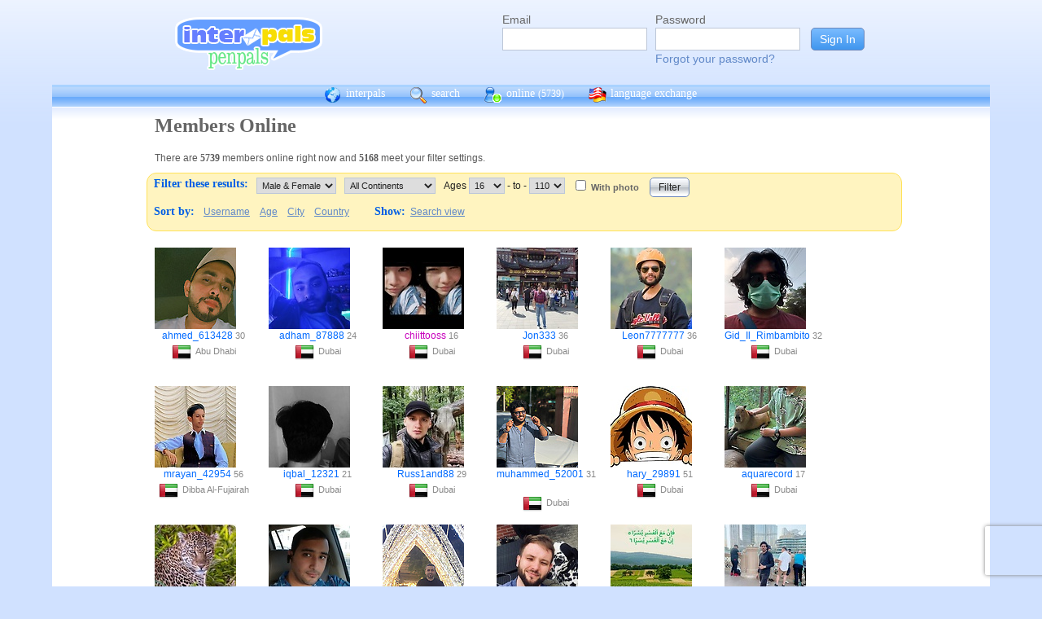

--- FILE ---
content_type: text/html; charset=UTF-8
request_url: https://interpals.net/app/online?offset=0&age1=16&age2=110&online=1&sort=city&limit=60&totalResults=5666&itemsStart=61&itemsEnd=120&itemsPerPage=60&page=2&pages=95&qs=age1%3D16%26age2%3D110%26online%3D1%26sort%3Dcity%26offset%3D60%26limit%3D60%26order%3Dasc%26totalResults%3D5666%26itemsStart%3D61%26itemsEnd%3D120%26itemsPerPage%3D60%26page%3D2%26pages%3D95&sort=country&order=asc
body_size: 10329
content:
<!DOCTYPE html PUBLIC "-//W3C//DTD XHTML 1.0 Transitional//EN""http://www.w3.org/TR/xhtml1/DTD/xhtml1-transitional.dtd">
<html xmlns="http://www.w3.org/1999/xhtml">
<head>

                            <meta http-equiv="X-UA-Compatible" content="IE=Edge"/>
                    <title>
        InterPals Penpals - Online
    </title>

        
        <meta http-equiv="content-type" content="text/html; charset=utf-8"/>
        <meta http-equiv="charset" content="utf-8"/>
        <meta name="keywords" content="penpals, meet people, new friends, pen pals, make friends, native speakers,
        make friends online, language exchange, email penpals, international, language lessons,
        free, online penpals, language partners, language practice, learn languages, cultural exchange, learn english, travel buddies,
        learn spanish, hello talk, couchsurfing, italki"/>
        <meta name="description" content="InterPals is a friendly community of over 5 million friends, language learners,
        travelers and penpals. use Interpals to meet people and travelers from other countries, practice languages with native speakers,
        make new friends and make your world more connected and fun!
        Learn English, Spanish, German, French, Chinese and more."/>
        <meta property="og:url" content="//www.interpals.net"/>
        <meta property="fb:page_id" content="190988203544"/>
        <meta property="og:description" content="InterPals is a friendly community of over 5 million friends, language learners,
        travelers and penpals. use Interpals to connect with native speakers, travelers and people from other countries to
        practice languages, make new friends and make your world more connected and fun!
        Learn English, Spanish, German, French, Chinese and more."/>
                    <!--[if lt IE 6]>
            <meta http-equiv="refresh" content="1; URL=https://interpals.net/outdated_browser.php">
            <script type="text/javascript">
                <!--
                window.location.replace("https://interpals.net/outdated_browser.php");
                //-->
            </script>
            <![endif]-->
            
        <link rel="icon" type="image/svg+xml" href="images/favicon.svg">
        <link rel="apple-touch-icon" href="images/apple-touch-icon.png">
        <link rel='stylesheet' type='text/css' href="/assets/d9bcc3de63009c95f09e/interpals.d9bcc3de63009c95f09e.min.css"/>
        <link href="//netdna.bootstrapcdn.com/font-awesome/4.0.3/css/font-awesome.css" rel="stylesheet">
        <style type="text/css">@font-face {font-family:Lato;font-style:normal;font-weight:400;src:url(/cf-fonts/s/lato/5.0.18/latin-ext/400/normal.woff2);unicode-range:U+0100-02AF,U+0304,U+0308,U+0329,U+1E00-1E9F,U+1EF2-1EFF,U+2020,U+20A0-20AB,U+20AD-20CF,U+2113,U+2C60-2C7F,U+A720-A7FF;font-display:swap;}@font-face {font-family:Lato;font-style:normal;font-weight:400;src:url(/cf-fonts/s/lato/5.0.18/latin/400/normal.woff2);unicode-range:U+0000-00FF,U+0131,U+0152-0153,U+02BB-02BC,U+02C6,U+02DA,U+02DC,U+0304,U+0308,U+0329,U+2000-206F,U+2074,U+20AC,U+2122,U+2191,U+2193,U+2212,U+2215,U+FEFF,U+FFFD;font-display:swap;}</style>
        <script type="450c496cff6e0c8e1fb67613-text/javascript" src="https://ajax.googleapis.com/ajax/libs/jquery/1.10.2/jquery.min.js"></script>
                <!-- ADS: default head -->
<script type="450c496cff6e0c8e1fb67613-text/javascript">
    window.adHandler = window.adHandler || {};
    window.adHandler.cmd = window.adHandler.cmd || [];
    adHandler.cmd.push(function () {
        adHandler.service.setTargeting('premium', 'true');
        adHandler.service.setTargeting('tier', '1');
        adHandler.service.loadMapping('ros_desktop');
    });
</script>
<script type="450c496cff6e0c8e1fb67613-text/javascript" src="/js/prebid7.29.0.js"></script>
<script type="450c496cff6e0c8e1fb67613-text/javascript" src="/js/interpals_allpages_tier1.20230303.release.js"></script>

        <meta property="og:type" content="website "/>
            <meta property="og:site_name" content="InterPals"/>
    <meta property="og:title"
          content="InterPals Penpals  - "/>
    <meta name="csrf_token" content="ZTY3MjY5YTY="/>
    <meta property="og:image" content="https://ipstatic.net/images/logo-rounded-corners.png"/>
    <meta property="og:url" content="/app/profile"/>
        
    <script src="/js/ads.js" type="450c496cff6e0c8e1fb67613-text/javascript"></script>
    <script defer type="450c496cff6e0c8e1fb67613-text/javascript">
        $(function () {
            if (document.getElementById('adsense') == undefined) {
                $('#adblockAlert').css('display', 'block');
            }
        });
    </script>
    <script type="450c496cff6e0c8e1fb67613-text/javascript" src="https://ajax.googleapis.com/ajax/libs/jqueryui/1.10.3/jquery-ui.min.js" defer></script>
    <script type="450c496cff6e0c8e1fb67613-text/javascript">
        var online_update_domain = '';
            </script>
    <script type="450c496cff6e0c8e1fb67613-text/javascript" src="/assets/d9bcc3de63009c95f09e/vendor.d9bcc3de63009c95f09e.min.js" defer></script>
    <script type="450c496cff6e0c8e1fb67613-text/javascript" src="/assets/d9bcc3de63009c95f09e/interpals.d9bcc3de63009c95f09e.min.js" defer></script>
    <!-- Google tag (gtag.js) -->
<script async src="https://www.googletagmanager.com/gtag/js?id=G-0QW3XVG74P" type="450c496cff6e0c8e1fb67613-text/javascript"></script>
<script type="450c496cff6e0c8e1fb67613-text/javascript">
    window.dataLayer = window.dataLayer || [];
    function gtag(){dataLayer.push(arguments);}
    gtag('js', new Date());

    gtag('config', 'G-0QW3XVG74P');
</script>
    <script src="https://www.google.com/recaptcha/api.js?render=6Ldn6XYUAAAAAAkvX5N4XSTme3aMkwFq02-4vJw6" async type="450c496cff6e0c8e1fb67613-text/javascript"></script>
    <script src="https://www.googleoptimize.com/optimize.js?id=OPT-MR2QT4T" async type="450c496cff6e0c8e1fb67613-text/javascript"></script>
</head>
<body>



<div id="fb-root"></div>


<script type="450c496cff6e0c8e1fb67613-text/javascript">
    window.fbAsyncInit = function () {
        FB.init({
            appId: '419875192679137',
            xfbml: true,
            version: 'v9.0'
        });
        FB.AppEvents.logPageView();
    };

    (function (d, s, id) {
        var js, fjs = d.getElementsByTagName(s)[0];
        if (d.getElementById(id)) {
            return;
        }
        js = d.createElement(s);
        js.id = id;
        js.src = "https://connect.facebook.net/en_US/sdk.js";
        fjs.parentNode.insertBefore(js, fjs);
    }(document, 'script', 'facebook-jssdk'));
</script>


<div id="page">
            <div id=logoAdBar class="withLogin">
    <div class="topLogo">
        <a href="/">
            <img src="/images/logo/logopenpals.png" style="margin-top:17px">
        </a>
            </div>
            <div id="topLogin">
            <form action="/app/auth/login" method="post">
                <input type="hidden" name="csrf_token" value="ZTY3MjY5YTY=" />
                <table>
                    <tbody>
                    <tr>
                        <td>
                            <label for="topLoginEmail">Email</label><br>
                            <input type="text" id="topLoginEmail" name="username" value="" tabindex="1"
                                   style="background-image: none; background-position: 0% 0%; background-repeat: repeat;"><br/><br/>
                        </td>
                        <td>
                            <label for="topLoginPassword">Password</label><br>
                            <input type="password" name="password" id="topLoginPassword" tabindex="2"><br>
                            <a href="/app/forgot">Forgot your password?</a>
                        </td>
                        <td>
                            <input type="submit" value="Sign In" tabindex="3">
                        </td>
                    </tr>
                    </tbody>
                </table>
            </form>
        </div>
    </div>

        <div id=mc_box style="clear: both;">
                <div id="topNav">
            <div id="tn_cont2">
                <div id="tn_cont"><a href="/" style="border-left: 0;"
                                     title="InterPals Penpals Home">
                        <div class="bb bb_cont" id="bb1"></div>
                        interpals </a>
                    <a href='/app/search' title="Search for pen pals">
                        <div class="bb bb_cont" id="bb2"></div>
                        search </a>
                    <a href='/app/online' title="See all penpals online">
                        <div class="bb bb_cont" id=bb4></div>
                        online
                        <span id="onlineCounter" style='font-weight: normal; font-size: 12px;'>(5739)</span></a>
                    <a href="/app/langex" title="Online language exchange">
                        <div class="bb bb_cont" id=bb5></div>
                        language exchange </a>

                    <div class=bb></div>
                </div>
            </div>
        </div>
        <div style="clear: both;"></div>
        <!-- end yellow bar -->

        <div id="browserWarning">
            <div style="width: 400px; margin: 40px auto; border: 3px solid #ddd; font-size: 15px;">
                <b>Error
                    :</b> Oops! If you are seeing this, your browser is not loading the page correctly. Please try pressing Control-F5 to force reload the page. If this doesn't work, you may need to update your browser
                : <br/><a
                        href=http://www.getfirefox.com>Download Firefox</a> | <a
                        href=http://www.google.com/chrome>Download Chrome</a> | <a
                        href=http://www.microsoft.com/windows/internet-explorer/default.aspx>Download
                    IE</a>
            </div>
        </div>
        <div id="gradBgBox">
            <div id="mainContainer">

                
                                


                    <div class="onlineCont">
        <div style="width: 910px;" class="boxHead allRnd"><h1>Members Online</h1></div>
        <div class="boxText">There are <b>5739</b>
            members online
            right now and <b>5168</b> meet your filter settings.
        </div>
        <div id="filterBox">
            <form name="onlineForm" method="get" action="/app/online">
                <h1 style="margin: 5px; float: left;">Filter these results:</h1>

                <div class="filterFormField"><select id="sex" name="sex">
                        <option value="">Male &amp; Female</option>
                        <option value="male"
                                >Male</option>
                        <option value="female"
                                >Female</option>
                    </select>
                </div>
                <div class="filterFormField">
                    <select id="cont" name="continents[]">
                        <option value="">All Continents</option>
                        <option value="AF"
                                >Africa</option>
                        <option value="AS"
                                >Asia</option>
                        <option value="EU"
                                >Europe</option>
                        <option value="NA"
                                >North America</option>
                        <option value="OC"
                                >Australia/Oceania</option>
                        <option value="SA"
                                >South America</option>
                    </select>
                </div>
                <div class="filterFormField">Ages
                    <select id="age1" name="age1">
                                                    <option value="13"
                                    >13</option>
                                                    <option value="14"
                                    >14</option>
                                                    <option value="15"
                                    >15</option>
                                                    <option value="16"
                                    selected="selected">16</option>
                                                    <option value="17"
                                    >17</option>
                                                    <option value="18"
                                    >18</option>
                                                    <option value="19"
                                    >19</option>
                                                    <option value="20"
                                    >20</option>
                                                    <option value="21"
                                    >21</option>
                                                    <option value="22"
                                    >22</option>
                                                    <option value="23"
                                    >23</option>
                                                    <option value="24"
                                    >24</option>
                                                    <option value="25"
                                    >25</option>
                                                    <option value="26"
                                    >26</option>
                                                    <option value="27"
                                    >27</option>
                                                    <option value="28"
                                    >28</option>
                                                    <option value="29"
                                    >29</option>
                                                    <option value="30"
                                    >30</option>
                                                    <option value="31"
                                    >31</option>
                                                    <option value="32"
                                    >32</option>
                                                    <option value="33"
                                    >33</option>
                                                    <option value="34"
                                    >34</option>
                                                    <option value="35"
                                    >35</option>
                                                    <option value="36"
                                    >36</option>
                                                    <option value="37"
                                    >37</option>
                                                    <option value="38"
                                    >38</option>
                                                    <option value="39"
                                    >39</option>
                                                    <option value="40"
                                    >40</option>
                                                    <option value="41"
                                    >41</option>
                                                    <option value="42"
                                    >42</option>
                                                    <option value="43"
                                    >43</option>
                                                    <option value="44"
                                    >44</option>
                                                    <option value="45"
                                    >45</option>
                                                    <option value="46"
                                    >46</option>
                                                    <option value="47"
                                    >47</option>
                                                    <option value="48"
                                    >48</option>
                                                    <option value="49"
                                    >49</option>
                                                    <option value="50"
                                    >50</option>
                                                    <option value="51"
                                    >51</option>
                                                    <option value="52"
                                    >52</option>
                                                    <option value="53"
                                    >53</option>
                                                    <option value="54"
                                    >54</option>
                                                    <option value="55"
                                    >55</option>
                                                    <option value="56"
                                    >56</option>
                                                    <option value="57"
                                    >57</option>
                                                    <option value="58"
                                    >58</option>
                                                    <option value="59"
                                    >59</option>
                                                    <option value="60"
                                    >60</option>
                                                    <option value="61"
                                    >61</option>
                                                    <option value="62"
                                    >62</option>
                                                    <option value="63"
                                    >63</option>
                                                    <option value="64"
                                    >64</option>
                                                    <option value="65"
                                    >65</option>
                                                    <option value="66"
                                    >66</option>
                                                    <option value="67"
                                    >67</option>
                                                    <option value="68"
                                    >68</option>
                                                    <option value="69"
                                    >69</option>
                                                    <option value="70"
                                    >70</option>
                                                    <option value="71"
                                    >71</option>
                                                    <option value="72"
                                    >72</option>
                                                    <option value="73"
                                    >73</option>
                                                    <option value="74"
                                    >74</option>
                                                    <option value="75"
                                    >75</option>
                                                    <option value="76"
                                    >76</option>
                                                    <option value="77"
                                    >77</option>
                                                    <option value="78"
                                    >78</option>
                                                    <option value="79"
                                    >79</option>
                                                    <option value="80"
                                    >80</option>
                                                    <option value="81"
                                    >81</option>
                                                    <option value="82"
                                    >82</option>
                                                    <option value="83"
                                    >83</option>
                                                    <option value="84"
                                    >84</option>
                                                    <option value="85"
                                    >85</option>
                                                    <option value="86"
                                    >86</option>
                                                    <option value="87"
                                    >87</option>
                                                    <option value="88"
                                    >88</option>
                                                    <option value="89"
                                    >89</option>
                                                    <option value="90"
                                    >90</option>
                                                    <option value="91"
                                    >91</option>
                                                    <option value="92"
                                    >92</option>
                                                    <option value="93"
                                    >93</option>
                                                    <option value="94"
                                    >94</option>
                                                    <option value="95"
                                    >95</option>
                                                    <option value="96"
                                    >96</option>
                                                    <option value="97"
                                    >97</option>
                                                    <option value="98"
                                    >98</option>
                                                    <option value="99"
                                    >99</option>
                                                    <option value="100"
                                    >100</option>
                                                    <option value="101"
                                    >101</option>
                                                    <option value="102"
                                    >102</option>
                                                    <option value="103"
                                    >103</option>
                                                    <option value="104"
                                    >104</option>
                                                    <option value="105"
                                    >105</option>
                                                    <option value="106"
                                    >106</option>
                                                    <option value="107"
                                    >107</option>
                                                    <option value="108"
                                    >108</option>
                                                    <option value="109"
                                    >109</option>
                                                    <option value="110"
                                    >110</option>
                                            </select>
                    - to - <select name="age2">
                                                    <option value="13"
                                    >13</option>
                                                    <option value="14"
                                    >14</option>
                                                    <option value="15"
                                    >15</option>
                                                    <option value="16"
                                    >16</option>
                                                    <option value="17"
                                    >17</option>
                                                    <option value="18"
                                    >18</option>
                                                    <option value="19"
                                    >19</option>
                                                    <option value="20"
                                    >20</option>
                                                    <option value="21"
                                    >21</option>
                                                    <option value="22"
                                    >22</option>
                                                    <option value="23"
                                    >23</option>
                                                    <option value="24"
                                    >24</option>
                                                    <option value="25"
                                    >25</option>
                                                    <option value="26"
                                    >26</option>
                                                    <option value="27"
                                    >27</option>
                                                    <option value="28"
                                    >28</option>
                                                    <option value="29"
                                    >29</option>
                                                    <option value="30"
                                    >30</option>
                                                    <option value="31"
                                    >31</option>
                                                    <option value="32"
                                    >32</option>
                                                    <option value="33"
                                    >33</option>
                                                    <option value="34"
                                    >34</option>
                                                    <option value="35"
                                    >35</option>
                                                    <option value="36"
                                    >36</option>
                                                    <option value="37"
                                    >37</option>
                                                    <option value="38"
                                    >38</option>
                                                    <option value="39"
                                    >39</option>
                                                    <option value="40"
                                    >40</option>
                                                    <option value="41"
                                    >41</option>
                                                    <option value="42"
                                    >42</option>
                                                    <option value="43"
                                    >43</option>
                                                    <option value="44"
                                    >44</option>
                                                    <option value="45"
                                    >45</option>
                                                    <option value="46"
                                    >46</option>
                                                    <option value="47"
                                    >47</option>
                                                    <option value="48"
                                    >48</option>
                                                    <option value="49"
                                    >49</option>
                                                    <option value="50"
                                    >50</option>
                                                    <option value="51"
                                    >51</option>
                                                    <option value="52"
                                    >52</option>
                                                    <option value="53"
                                    >53</option>
                                                    <option value="54"
                                    >54</option>
                                                    <option value="55"
                                    >55</option>
                                                    <option value="56"
                                    >56</option>
                                                    <option value="57"
                                    >57</option>
                                                    <option value="58"
                                    >58</option>
                                                    <option value="59"
                                    >59</option>
                                                    <option value="60"
                                    >60</option>
                                                    <option value="61"
                                    >61</option>
                                                    <option value="62"
                                    >62</option>
                                                    <option value="63"
                                    >63</option>
                                                    <option value="64"
                                    >64</option>
                                                    <option value="65"
                                    >65</option>
                                                    <option value="66"
                                    >66</option>
                                                    <option value="67"
                                    >67</option>
                                                    <option value="68"
                                    >68</option>
                                                    <option value="69"
                                    >69</option>
                                                    <option value="70"
                                    >70</option>
                                                    <option value="71"
                                    >71</option>
                                                    <option value="72"
                                    >72</option>
                                                    <option value="73"
                                    >73</option>
                                                    <option value="74"
                                    >74</option>
                                                    <option value="75"
                                    >75</option>
                                                    <option value="76"
                                    >76</option>
                                                    <option value="77"
                                    >77</option>
                                                    <option value="78"
                                    >78</option>
                                                    <option value="79"
                                    >79</option>
                                                    <option value="80"
                                    >80</option>
                                                    <option value="81"
                                    >81</option>
                                                    <option value="82"
                                    >82</option>
                                                    <option value="83"
                                    >83</option>
                                                    <option value="84"
                                    >84</option>
                                                    <option value="85"
                                    >85</option>
                                                    <option value="86"
                                    >86</option>
                                                    <option value="87"
                                    >87</option>
                                                    <option value="88"
                                    >88</option>
                                                    <option value="89"
                                    >89</option>
                                                    <option value="90"
                                    >90</option>
                                                    <option value="91"
                                    >91</option>
                                                    <option value="92"
                                    >92</option>
                                                    <option value="93"
                                    >93</option>
                                                    <option value="94"
                                    >94</option>
                                                    <option value="95"
                                    >95</option>
                                                    <option value="96"
                                    >96</option>
                                                    <option value="97"
                                    >97</option>
                                                    <option value="98"
                                    >98</option>
                                                    <option value="99"
                                    >99</option>
                                                    <option value="100"
                                    >100</option>
                                                    <option value="101"
                                    >101</option>
                                                    <option value="102"
                                    >102</option>
                                                    <option value="103"
                                    >103</option>
                                                    <option value="104"
                                    >104</option>
                                                    <option value="105"
                                    >105</option>
                                                    <option value="106"
                                    >106</option>
                                                    <option value="107"
                                    >107</option>
                                                    <option value="108"
                                    >108</option>
                                                    <option value="109"
                                    >109</option>
                                                    <option value="110"
                                    selected="selected">110</option>
                                            </select>
                </div><!-- filterFormField -->
                <div class="filterFormField"><input type="checkbox" id="wPhotoOnly" name="photo"
                                                     />
                    <label
                        for="wPhotoOnly">With photo</label>
                </div>
                <div style="text-align: center; padding: 2px 5px; float: left;">
                    <input type="submit" value="Filter">
                </div>
                <br style="clear: left;">

                <div style="clear: left;" class="filterLinks"><h1 style="float: left; margin: 5px;">Sort by:</h1>
                    <a href="/app/online?offset=0&age1=16&amp;age2=110&amp;online=1&amp;sort=country&amp;limit=60&amp;totalResults=5168&amp;itemsStart=1&amp;itemsEnd=60&amp;itemsPerPage=60&amp;page=1&amp;pages=87&amp;qs=age1%3D16%26age2%3D110%26online%3D1%26sort%3Dcountry%26offset%3D0%26limit%3D60%26order%3Dasc%26totalResults%3D5168%26itemsStart%3D1%26itemsEnd%3D60%26itemsPerPage%3D60%26page%3D1%26pages%3D87&sort=username&order=asc">Username</a>
                    <a href="/app/online?offset=0&age1=16&amp;age2=110&amp;online=1&amp;sort=country&amp;limit=60&amp;totalResults=5168&amp;itemsStart=1&amp;itemsEnd=60&amp;itemsPerPage=60&amp;page=1&amp;pages=87&amp;qs=age1%3D16%26age2%3D110%26online%3D1%26sort%3Dcountry%26offset%3D0%26limit%3D60%26order%3Dasc%26totalResults%3D5168%26itemsStart%3D1%26itemsEnd%3D60%26itemsPerPage%3D60%26page%3D1%26pages%3D87&sort=age&order=asc">Age</a>
                    <a href="/app/online?offset=0&age1=16&amp;age2=110&amp;online=1&amp;sort=country&amp;limit=60&amp;totalResults=5168&amp;itemsStart=1&amp;itemsEnd=60&amp;itemsPerPage=60&amp;page=1&amp;pages=87&amp;qs=age1%3D16%26age2%3D110%26online%3D1%26sort%3Dcountry%26offset%3D0%26limit%3D60%26order%3Dasc%26totalResults%3D5168%26itemsStart%3D1%26itemsEnd%3D60%26itemsPerPage%3D60%26page%3D1%26pages%3D87&sort=city&order=asc">City</a>
                    <a href="/app/online?offset=0&age1=16&amp;age2=110&amp;online=1&amp;sort=country&amp;limit=60&amp;totalResults=5168&amp;itemsStart=1&amp;itemsEnd=60&amp;itemsPerPage=60&amp;page=1&amp;pages=87&amp;qs=age1%3D16%26age2%3D110%26online%3D1%26sort%3Dcountry%26offset%3D0%26limit%3D60%26order%3Dasc%26totalResults%3D5168%26itemsStart%3D1%26itemsEnd%3D60%26itemsPerPage%3D60%26page%3D1%26pages%3D87&sort=country&order=asc">Country</a>
                </div>
                <div class="filterLinks">
                    <h1 style="margin: 5px 0 5px 25px; float: left;">Show: </h1>
                    <a href="/app/search?online=on&age1=16&amp;age2=110&amp;online=1&amp;sort=country&amp;limit=60&amp;totalResults=5168&amp;itemsStart=1&amp;itemsEnd=60&amp;itemsPerPage=60&amp;page=1&amp;pages=87&amp;qs=age1%3D16%26age2%3D110%26online%3D1%26sort%3Dcountry%26offset%3D0%26limit%3D60%26order%3Dasc%26totalResults%3D5168%26itemsStart%3D1%26itemsEnd%3D60%26itemsPerPage%3D60%26page%3D1%26pages%3D87&amp;qsNo=age1%3D16%26age2%3D110%26online%3D1%26sort%3Dcountry%26limit%3D60%26totalResults%3D5168%26itemsStart%3D1%26itemsEnd%3D60%26itemsPerPage%3D60%26page%3D1%26pages%3D87%26qs%3Dage1%253D16%2526age2%253D110%2526online%253D1%2526sort%253Dcountry%2526offset%253D0%2526limit%253D60%2526order%253Dasc%2526totalResults%253D5168%2526itemsStart%253D1%2526itemsEnd%253D60%2526itemsPerPage%253D60%2526page%253D1%2526pages%253D87">Search view</a>
                </div>
            </form>
        </div>
        <div style="clear: both;"></div>
        <div style="overflow: auto; float: left; min-width: 300px;">
            
    
    <!-- ADS: pubstream ad -->
    <!-- AD:adSlot181961952:336:280:Interpals_ROS_Top_Rectangle_300x250_336x280:ros:ros_atf_lr:desktop -->
<div class="adFrameCnt" style="overflow: auto">
    <div id='Interpals_ROS_RHS_Rectangle'></div>
</div>
<!-- End pubstream ad -->
        </div>
                    <div class="online_prof">
                <a profile="" s="" title="View ahmed_613428" href="/ahmed_613428?_cs=11">
                    <img width="100" height="100" class="olProfThumb" alt="ahmed_613428" src="https://ipstatic.net/thumbs/100x100/91/15/607x1080_1847409411681979465_1847410025218383872.jpg?c0.0.607.607" style="display: block;">
                </a>

                <div class="olUserDetails">
<span class="nobreak">
    <a class="male" href="/ahmed_613428?_cs=11">
        ahmed_613428</a> 30
</span>
                    <br>
                <span class="nobreak">
                    <a target="_new" title="More penpals from AE" href="/country/AE"><img
                                width="24" height="24" class="littleFlag"
                                src="https://ipstatic.net/images/flags/iso/24/AE.png"></a>Abu Dhabi
                </span>
                </div>

            </div>
                    <div class="online_prof">
                <a profile="" s="" title="View adham_87888" href="/adham_87888?_cs=11">
                    <img width="100" height="100" class="olProfThumb" alt="adham_87888" src="https://ipstatic.net/thumbs/100x100/f4/35/806x1080_1833330785658205699_1833331662735552512.jpg?c0.87.806.806" style="display: block;">
                </a>

                <div class="olUserDetails">
<span class="nobreak">
    <a class="male" href="/adham_87888?_cs=11">
        adham_87888</a> 24
</span>
                    <br>
                <span class="nobreak">
                    <a target="_new" title="More penpals from AE" href="/country/AE"><img
                                width="24" height="24" class="littleFlag"
                                src="https://ipstatic.net/images/flags/iso/24/AE.png"></a>Dubai
                </span>
                </div>

            </div>
                    <div class="online_prof">
                <a profile="" s="" title="View chiittooss" href="/chiittooss?_cs=11">
                    <img width="100" height="100" class="olProfThumb" alt="chiittooss" src="https://ipstatic.net/thumbs/100x100/7c/95/672x800_1782087823674344380_1857859251364500134.jpg?c0.64.672.672" style="display: block;">
                </a>

                <div class="olUserDetails">
<span class="nobreak">
    <a class="female" href="/chiittooss?_cs=11">
        chiittooss</a> 16
</span>
                    <br>
                <span class="nobreak">
                    <a target="_new" title="More penpals from AE" href="/country/AE"><img
                                width="24" height="24" class="littleFlag"
                                src="https://ipstatic.net/images/flags/iso/24/AE.png"></a>Dubai
                </span>
                </div>

            </div>
                    <div class="online_prof">
                <a profile="" s="" title="View Jon333" href="/Jon333?_cs=11">
                    <img width="100" height="100" class="olProfThumb" alt="Jon333" src="https://ipstatic.net/thumbs/100x100/ce/0a/539x573_1733622937269432430_1734220992775122090.jpg?c0.17.539.539" style="display: block;">
                </a>

                <div class="olUserDetails">
<span class="nobreak">
    <a class="male" href="/Jon333?_cs=11">
        Jon333</a> 36
</span>
                    <br>
                <span class="nobreak">
                    <a target="_new" title="More penpals from AE" href="/country/AE"><img
                                width="24" height="24" class="littleFlag"
                                src="https://ipstatic.net/images/flags/iso/24/AE.png"></a>Dubai
                </span>
                </div>

            </div>
                    <div class="online_prof">
                <a profile="" s="" title="View Leon7777777" href="/Leon7777777?_cs=11">
                    <img width="100" height="100" class="olProfThumb" alt="Leon7777777" src="https://ipstatic.net/thumbs/100x100/da/1e/700x708_1724486139895651454_1724486181675609028.jpg?c0.4.700.700" style="display: block;">
                </a>

                <div class="olUserDetails">
<span class="nobreak">
    <a class="male" href="/Leon7777777?_cs=11">
        Leon7777777</a> 36
</span>
                    <br>
                <span class="nobreak">
                    <a target="_new" title="More penpals from AE" href="/country/AE"><img
                                width="24" height="24" class="littleFlag"
                                src="https://ipstatic.net/images/flags/iso/24/AE.png"></a>Dubai
                </span>
                </div>

            </div>
                    <div class="online_prof">
                <a profile="" s="" title="View Gid_Il_Rimbambito" href="/Gid_Il_Rimbambito?_cs=11">
                    <img width="100" height="100" class="olProfThumb" alt="Gid_Il_Rimbambito" src="https://ipstatic.net/thumbs/100x100/e9/44/1728x2304_1508450274100466274_1508451169018798080.jpg?c0.469.1728.1728" style="display: block;">
                </a>

                <div class="olUserDetails">
<span class="nobreak">
    <a class="male" href="/Gid_Il_Rimbambito?_cs=11">
        Gid_Il_Rimbambito</a> 32
</span>
                    <br>
                <span class="nobreak">
                    <a target="_new" title="More penpals from AE" href="/country/AE"><img
                                width="24" height="24" class="littleFlag"
                                src="https://ipstatic.net/images/flags/iso/24/AE.png"></a>Dubai
                </span>
                </div>

            </div>
                    <div class="online_prof">
                <a profile="" s="" title="View mrayan_42954" href="/mrayan_42954?_cs=11">
                    <img width="100" height="100" class="olProfThumb" alt="mrayan_42954" src="https://ipstatic.net/thumbs/100x100/47/9e/810x1080_1856549960503705937_1857353680905953280.jpg?c0.0.810.810" style="display: block;">
                </a>

                <div class="olUserDetails">
<span class="nobreak">
    <a class="male" href="/mrayan_42954?_cs=11">
        mrayan_42954</a> 56
</span>
                    <br>
                <span class="nobreak">
                    <a target="_new" title="More penpals from AE" href="/country/AE"><img
                                width="24" height="24" class="littleFlag"
                                src="https://ipstatic.net/images/flags/iso/24/AE.png"></a>Dibba Al-Fujairah
                </span>
                </div>

            </div>
                    <div class="online_prof">
                <a profile="" s="" title="View iqbal_12321" href="/iqbal_12321?_cs=11">
                    <img width="100" height="100" class="olProfThumb" alt="iqbal_12321" src="https://ipstatic.net/thumbs/100x100/4e/69/811x1080_1663543267457629474_1852094940325289984.jpg?c0.134.811.811" style="display: block;">
                </a>

                <div class="olUserDetails">
<span class="nobreak">
    <a class="male" href="/iqbal_12321?_cs=11">
        iqbal_12321</a> 21
</span>
                    <br>
                <span class="nobreak">
                    <a target="_new" title="More penpals from AE" href="/country/AE"><img
                                width="24" height="24" class="littleFlag"
                                src="https://ipstatic.net/images/flags/iso/24/AE.png"></a>Dubai
                </span>
                </div>

            </div>
                    <div class="online_prof">
                <a profile="" s="" title="View Russ1and88" href="/Russ1and88?_cs=11">
                    <img width="100" height="100" class="olProfThumb" alt="Russ1and88" src="https://ipstatic.net/thumbs/100x100/8b/89/600x800_1426889419724477277_1427266676272026733.jpg?c0.100.600.600" style="display: block;">
                </a>

                <div class="olUserDetails">
<span class="nobreak">
    <a class="male" href="/Russ1and88?_cs=11">
        Russ1and88</a> 29
</span>
                    <br>
                <span class="nobreak">
                    <a target="_new" title="More penpals from AE" href="/country/AE"><img
                                width="24" height="24" class="littleFlag"
                                src="https://ipstatic.net/images/flags/iso/24/AE.png"></a>Dubai
                </span>
                </div>

            </div>
                    <div class="online_prof">
                <a profile="" s="" title="View muhammed_52001" href="/muhammed_52001?_cs=11">
                    <img width="100" height="100" class="olProfThumb" alt="muhammed_52001" src="https://ipstatic.net/thumbs/100x100/0c/11/810x1080_1842685352884615342_1844068352325263360.jpg?c0.0.810.810" style="display: block;">
                </a>

                <div class="olUserDetails">
<span class="nobreak">
    <a class="male" href="/muhammed_52001?_cs=11">
        muhammed_52001</a> 31
</span>
                    <br>
                <span class="nobreak">
                    <a target="_new" title="More penpals from AE" href="/country/AE"><img
                                width="24" height="24" class="littleFlag"
                                src="https://ipstatic.net/images/flags/iso/24/AE.png"></a>Dubai
                </span>
                </div>

            </div>
                    <div class="online_prof">
                <a profile="" s="" title="View hary_29891" href="/hary_29891?_cs=11">
                    <img width="100" height="100" class="olProfThumb" alt="hary_29891" src="https://ipstatic.net/thumbs/100x100/44/b3/1000x729_1849334044263780816_1849358414311006208.jpg?c136.0.729.729" style="display: block;">
                </a>

                <div class="olUserDetails">
<span class="nobreak">
    <a class="male" href="/hary_29891?_cs=11">
        hary_29891</a> 51
</span>
                    <br>
                <span class="nobreak">
                    <a target="_new" title="More penpals from AE" href="/country/AE"><img
                                width="24" height="24" class="littleFlag"
                                src="https://ipstatic.net/images/flags/iso/24/AE.png"></a>Dubai
                </span>
                </div>

            </div>
                    <div class="online_prof">
                <a profile="" s="" title="View aquarecord" href="/aquarecord?_cs=11">
                    <img width="100" height="100" class="olProfThumb" alt="aquarecord" src="https://ipstatic.net/thumbs/100x100/67/65/1254x1046_1853480562520837472_1854155797725126656.jpg?c104.0.1046.1046" style="display: block;">
                </a>

                <div class="olUserDetails">
<span class="nobreak">
    <a class="male" href="/aquarecord?_cs=11">
        aquarecord</a> 17
</span>
                    <br>
                <span class="nobreak">
                    <a target="_new" title="More penpals from AE" href="/country/AE"><img
                                width="24" height="24" class="littleFlag"
                                src="https://ipstatic.net/images/flags/iso/24/AE.png"></a>Dubai
                </span>
                </div>

            </div>
                    <div class="online_prof">
                <a profile="" s="" title="View SamSG" href="/SamSG?_cs=11">
                    <img width="100" height="100" class="olProfThumb" alt="SamSG" src="https://ipstatic.net/thumbs/100x100/16/d1/256x227_1777258177574663015_1777259609484174117.jpg?c14.0.227.227" style="display: block;">
                </a>

                <div class="olUserDetails">
<span class="nobreak">
    <a class="male" href="/SamSG?_cs=11">
        SamSG</a> 48
</span>
                    <br>
                <span class="nobreak">
                    <a target="_new" title="More penpals from AE" href="/country/AE"><img
                                width="24" height="24" class="littleFlag"
                                src="https://ipstatic.net/images/flags/iso/24/AE.png"></a>Dubai
                </span>
                </div>

            </div>
                    <div class="online_prof">
                <a profile="" s="" title="View Witcher_60295" href="/Witcher_60295?_cs=11">
                    <img width="100" height="100" class="olProfThumb" alt="Witcher_60295" src="https://ipstatic.net/thumbs/100x100/00/ca/1920x1080_1766488657343218343_1766710923813396480_1.jpg?c420.0.1080.1080" style="display: block;">
                </a>

                <div class="olUserDetails">
<span class="nobreak">
    <a class="male" href="/Witcher_60295?_cs=11">
        Witcher_60295</a> 41
</span>
                    <br>
                <span class="nobreak">
                    <a target="_new" title="More penpals from AE" href="/country/AE"><img
                                width="24" height="24" class="littleFlag"
                                src="https://ipstatic.net/images/flags/iso/24/AE.png"></a>Al Shamkhah City
                </span>
                </div>

            </div>
                    <div class="online_prof">
                <a profile="" s="" title="View Aloosh_DXB" href="/Aloosh_DXB?_cs=11">
                    <img width="100" height="100" class="olProfThumb" alt="Aloosh_DXB" src="https://ipstatic.net/thumbs/100x100/88/ef/583x1080_1849508441302768758_1851197182198358016.jpg?c0.0.583.583" style="display: block;">
                </a>

                <div class="olUserDetails">
<span class="nobreak">
    <a class="male" href="/Aloosh_DXB?_cs=11">
        Aloosh_DXB</a> 27
</span>
                    <br>
                <span class="nobreak">
                    <a target="_new" title="More penpals from AE" href="/country/AE"><img
                                width="24" height="24" class="littleFlag"
                                src="https://ipstatic.net/images/flags/iso/24/AE.png"></a>Abu Dhabi
                </span>
                </div>

            </div>
                    <div class="online_prof">
                <a profile="" s="" title="View flyinjoy" href="/flyinjoy?_cs=11">
                    <img width="100" height="100" class="olProfThumb" alt="flyinjoy" src="https://ipstatic.net/thumbs/100x100/22/ce/664x800_1841901337867461735_1841902475887072887.jpg?c0.68.664.664" style="display: block;">
                </a>

                <div class="olUserDetails">
<span class="nobreak">
    <a class="male" href="/flyinjoy?_cs=11">
        flyinjoy</a> 43
</span>
                    <br>
                <span class="nobreak">
                    <a target="_new" title="More penpals from AE" href="/country/AE"><img
                                width="24" height="24" class="littleFlag"
                                src="https://ipstatic.net/images/flags/iso/24/AE.png"></a>Bani Yas City
                </span>
                </div>

            </div>
                    <div class="online_prof">
                <a profile="" s="" title="View mygoodfrco" href="/mygoodfrco?_cs=11">
                    <img width="100" height="100" class="olProfThumb" alt="mygoodfrco" src="https://ipstatic.net/thumbs/100x100/17/c7/700x393_1780325521408800126_1853205783107889076.jpg?c153.0.393.393" style="display: block;">
                </a>

                <div class="olUserDetails">
<span class="nobreak">
    <a class="male" href="/mygoodfrco?_cs=11">
        mygoodfrco</a> 62
</span>
                    <br>
                <span class="nobreak">
                    <a target="_new" title="More penpals from AE" href="/country/AE"><img
                                width="24" height="24" class="littleFlag"
                                src="https://ipstatic.net/images/flags/iso/24/AE.png"></a>Dubai
                </span>
                </div>

            </div>
                    <div class="online_prof">
                <a profile="" s="" title="View Muhammdveer" href="/Muhammdveer?_cs=11">
                    <img width="100" height="100" class="olProfThumb" alt="Muhammdveer" src="https://ipstatic.net/thumbs/100x100/af/e0/600x800_1431571429218311332_1851673280246655403.jpg?c0.100.600.600" style="display: block;">
                </a>

                <div class="olUserDetails">
<span class="nobreak">
    <a class="male" href="/Muhammdveer?_cs=11">
        Muhammdveer</a> 31
</span>
                    <br>
                <span class="nobreak">
                    <a target="_new" title="More penpals from AE" href="/country/AE"><img
                                width="24" height="24" class="littleFlag"
                                src="https://ipstatic.net/images/flags/iso/24/AE.png"></a>Sharjah
                </span>
                </div>

            </div>
                    <div class="online_prof">
                <a profile="" s="" title="View edward13may" href="/edward13may?_cs=11">
                    <img width="100" height="100" class="olProfThumb" alt="edward13may" src="https://ipstatic.net/thumbs/100x100/bc/85/600x800_1117003419098942323_1762717211022975757.jpg?c0.100.600.600" style="display: block;">
                </a>

                <div class="olUserDetails">
<span class="nobreak">
    <a class="male" href="/edward13may?_cs=11">
        edward13may</a> 51
</span>
                    <br>
                <span class="nobreak">
                    <a target="_new" title="More penpals from AE" href="/country/AE"><img
                                width="24" height="24" class="littleFlag"
                                src="https://ipstatic.net/images/flags/iso/24/AE.png"></a>Dubai
                </span>
                </div>

            </div>
                    <div class="online_prof">
                <a profile="" s="" title="View Lana.San" href="/Lana.San?_cs=11">
                    <img width="100" height="100" class="olProfThumb" alt="Lana.San" src="https://ipstatic.net/thumbs/100x100/65/3d/640x800_1855235313619522167_1855235388951410189.jpg?c0.80.640.640" style="display: block;">
                </a>

                <div class="olUserDetails">
<span class="nobreak">
    <a class="female" href="/Lana.San?_cs=11">
        Lana.San</a> 27
</span>
                    <br>
                <span class="nobreak">
                    <a target="_new" title="More penpals from AE" href="/country/AE"><img
                                width="24" height="24" class="littleFlag"
                                src="https://ipstatic.net/images/flags/iso/24/AE.png"></a>Bani Yas City
                </span>
                </div>

            </div>
                    <div class="online_prof">
                <a profile="" s="" title="View noufalkeri_21447" href="/noufalkeri_21447?_cs=11">
                    <img width="100" height="100" class="olProfThumb" alt="noufalkeri_21447" src="https://ipstatic.net/thumbs/100x100/c5/ac/640x640_1844556483062894757_1846035144677466112.jpg?c0.0.640.640" style="display: block;">
                </a>

                <div class="olUserDetails">
<span class="nobreak">
    <a class="male" href="/noufalkeri_21447?_cs=11">
        noufalkeri_21447</a> 36
</span>
                    <br>
                <span class="nobreak">
                    <a target="_new" title="More penpals from AE" href="/country/AE"><img
                                width="24" height="24" class="littleFlag"
                                src="https://ipstatic.net/images/flags/iso/24/AE.png"></a>Sharjah
                </span>
                </div>

            </div>
                    <div class="online_prof">
                <a profile="" s="" title="View designer4222" href="/designer4222?_cs=11">
                    <img width="100" height="100" class="olProfThumb" alt="designer4222" src="https://ipstatic.net/thumbs/100x100/7b/1a/700x700_1611819642791770600_1611819754280649978.jpg?c0.0.700.700" style="display: block;">
                </a>

                <div class="olUserDetails">
<span class="nobreak">
    <a class="male" href="/designer4222?_cs=11">
        designer4222</a> 46
</span>
                    <br>
                <span class="nobreak">
                    <a target="_new" title="More penpals from AE" href="/country/AE"><img
                                width="24" height="24" class="littleFlag"
                                src="https://ipstatic.net/images/flags/iso/24/AE.png"></a>Dubai
                </span>
                </div>

            </div>
                    <div class="online_prof">
                <a profile="" s="" title="View Rich7Hill" href="/Rich7Hill?_cs=11">
                    <img width="100" height="100" class="olProfThumb" alt="Rich7Hill" src="https://ipstatic.net/thumbs/100x100/f5/e9/360x800_1302214285004122394_1728204753699795011.jpg?c0.220.360.360" style="display: block;">
                </a>

                <div class="olUserDetails">
<span class="nobreak">
    <a class="male" href="/Rich7Hill?_cs=11">
        Rich7Hill</a> 37
</span>
                    <br>
                <span class="nobreak">
                    <a target="_new" title="More penpals from AE" href="/country/AE"><img
                                width="24" height="24" class="littleFlag"
                                src="https://ipstatic.net/images/flags/iso/24/AE.png"></a>Dubai
                </span>
                </div>

            </div>
                    <div class="online_prof">
                <a profile="" s="" title="View mrkhan_51579" href="/mrkhan_51579?_cs=11">
                    <img width="100" height="100" class="olProfThumb" alt="mrkhan_51579" src="https://ipstatic.net/thumbs/100x100/d6/84/719x1080_1856565204627034915_1856565935073779712.jpg?c0.181.719.719" style="display: block;">
                </a>

                <div class="olUserDetails">
<span class="nobreak">
    <a class="male" href="/mrkhan_51579?_cs=11">
        mrkhan_51579</a> 25
</span>
                    <br>
                <span class="nobreak">
                    <a target="_new" title="More penpals from AE" href="/country/AE"><img
                                width="24" height="24" class="littleFlag"
                                src="https://ipstatic.net/images/flags/iso/24/AE.png"></a>Dubai
                </span>
                </div>

            </div>
                    <div class="online_prof">
                <a profile="" s="" title="View mari_25021" href="/mari_25021?_cs=11">
                    <img width="100" height="100" class="olProfThumb" alt="mari_25021" src="https://ipstatic.net/thumbs/100x100/28/5b/1080x1920_1523411023890301694_1669081169570603008.jpg?c0.0.1080.1080" style="display: block;">
                </a>

                <div class="olUserDetails">
<span class="nobreak">
    <a class="female" href="/mari_25021?_cs=11">
        mari_25021</a> 33
</span>
                    <br>
                <span class="nobreak">
                    <a target="_new" title="More penpals from AE" href="/country/AE"><img
                                width="24" height="24" class="littleFlag"
                                src="https://ipstatic.net/images/flags/iso/24/AE.png"></a>Dubai
                </span>
                </div>

            </div>
                    <div class="online_prof">
                <a profile="" s="" title="View ajjjjju" href="/ajjjjju?_cs=11">
                    <img width="100" height="100" class="olProfThumb" alt="ajjjjju" src="https://ipstatic.net/thumbs/100x100/42/8a/1728x1080_1490430703260574106_1770826758236835840.jpg?c324.0.1080.1080" style="display: block;">
                </a>

                <div class="olUserDetails">
<span class="nobreak">
    <a class="male" href="/ajjjjju?_cs=11">
        ajjjjju</a> 23
</span>
                    <br>
                <span class="nobreak">
                    <a target="_new" title="More penpals from AE" href="/country/AE"><img
                                width="24" height="24" class="littleFlag"
                                src="https://ipstatic.net/images/flags/iso/24/AE.png"></a>Abu Dhabi
                </span>
                </div>

            </div>
                    <div class="online_prof">
                <a profile="" s="" title="View KHALIFA2525" href="/KHALIFA2525?_cs=11">
                    <img width="100" height="100" class="olProfThumb" alt="KHALIFA2525" src="https://ipstatic.net/thumbs/100x100/30/ac/700x455_1844645220637215106_1849355089612905756.jpg?c122.0.455.455" style="display: block;">
                </a>

                <div class="olUserDetails">
<span class="nobreak">
    <a class="male" href="/KHALIFA2525?_cs=11">
        KHALIFA2525</a> 35
</span>
                    <br>
                <span class="nobreak">
                    <a target="_new" title="More penpals from AE" href="/country/AE"><img
                                width="24" height="24" class="littleFlag"
                                src="https://ipstatic.net/images/flags/iso/24/AE.png"></a>Sharjah
                </span>
                </div>

            </div>
                    <div class="online_prof">
                <a profile="" s="" title="View Nida88" href="/Nida88?_cs=11">
                    <img width="100" height="100" class="olProfThumb" alt="Nida88" src="https://ipstatic.net/thumbs/100x100/62/4c/678x800_1850230049614223489_1859575698577491185.jpg?c0.61.678.678" style="display: block;">
                </a>

                <div class="olUserDetails">
<span class="nobreak">
    <a class="female" href="/Nida88?_cs=11">
        Nida88</a> 36
</span>
                    <br>
                <span class="nobreak">
                    <a target="_new" title="More penpals from AE" href="/country/AE"><img
                                width="24" height="24" class="littleFlag"
                                src="https://ipstatic.net/images/flags/iso/24/AE.png"></a>Dubai
                </span>
                </div>

            </div>
                    <div class="online_prof">
                <a profile="" s="" title="View FallenangelTiamat666" href="/FallenangelTiamat666?_cs=11">
                    <img width="100" height="100" class="olProfThumb" alt="FallenangelTiamat666" src="https://ipstatic.net/thumbs/100x100/77/4d/1600x1600_1123161161547219064_1533204873694384128.jpg?c0.0.1600.1600" style="display: block;">
                </a>

                <div class="olUserDetails">
<span class="nobreak">
    <a class="female" href="/FallenangelTiamat666?_cs=11">
        FallenangelTiamat666</a> 33
</span>
                    <br>
                <span class="nobreak">
                    <a target="_new" title="More penpals from AE" href="/country/AE"><img
                                width="24" height="24" class="littleFlag"
                                src="https://ipstatic.net/images/flags/iso/24/AE.png"></a>Dubai
                </span>
                </div>

            </div>
                    <div class="online_prof">
                <a profile="" s="" title="View seeka_48610" href="/seeka_48610?_cs=11">
                    <img width="100" height="100" class="olProfThumb" alt="seeka_48610" src="https://ipstatic.net/thumbs/100x100/f9/14/700x722_1792660877849367518_1792661230231478872.jpg?c0.11.700.700" style="display: block;">
                </a>

                <div class="olUserDetails">
<span class="nobreak">
    <a class="male" href="/seeka_48610?_cs=11">
        seeka_48610</a> 38
</span>
                    <br>
                <span class="nobreak">
                    <a target="_new" title="More penpals from AE" href="/country/AE"><img
                                width="24" height="24" class="littleFlag"
                                src="https://ipstatic.net/images/flags/iso/24/AE.png"></a>Dubai
                </span>
                </div>

            </div>
                    <div class="online_prof">
                <a profile="" s="" title="View KENJI786" href="/KENJI786?_cs=11">
                    <img width="100" height="100" class="olProfThumb" alt="KENJI786" src="https://ipstatic.net/thumbs/100x100/8d/d7/495x678_1851658726404676697_1857317848416044654.jpg?c0.91.495.495" style="display: block;">
                </a>

                <div class="olUserDetails">
<span class="nobreak">
    <a class="male" href="/KENJI786?_cs=11">
        KENJI786</a> 17
</span>
                    <br>
                <span class="nobreak">
                    <a target="_new" title="More penpals from AE" href="/country/AE"><img
                                width="24" height="24" class="littleFlag"
                                src="https://ipstatic.net/images/flags/iso/24/AE.png"></a>Dubai
                </span>
                </div>

            </div>
                    <div class="online_prof">
                <a profile="" s="" title="View hussam_49006" href="/hussam_49006?_cs=11">
                    <img width="100" height="100" class="olProfThumb" alt="hussam_49006" src="https://ipstatic.net/thumbs/100x100/95/96/2316x3088_1620708428964827156_1635848278267109376.jpg?c0.0.2316.2316" style="display: block;">
                </a>

                <div class="olUserDetails">
<span class="nobreak">
    <a class="male" href="/hussam_49006?_cs=11">
        hussam_49006</a> 29
</span>
                    <br>
                <span class="nobreak">
                    <a target="_new" title="More penpals from AE" href="/country/AE"><img
                                width="24" height="24" class="littleFlag"
                                src="https://ipstatic.net/images/flags/iso/24/AE.png"></a>Dubai
                </span>
                </div>

            </div>
                    <div class="online_prof">
                <a profile="" s="" title="View Onorono" href="/Onorono?_cs=11">
                    <img width="100" height="100" class="olProfThumb" alt="Onorono" src="https://ipstatic.net/thumbs/100x100/ee/60/1051x1280_1517637148061301278_1585413142129684480.jpg?c0.229.1051.1051" style="display: block;">
                </a>

                <div class="olUserDetails">
<span class="nobreak">
    <a class="male" href="/Onorono?_cs=11">
        Onorono</a> 35
</span>
                    <br>
                <span class="nobreak">
                    <a target="_new" title="More penpals from AE" href="/country/AE"><img
                                width="24" height="24" class="littleFlag"
                                src="https://ipstatic.net/images/flags/iso/24/AE.png"></a>Dubai
                </span>
                </div>

            </div>
                    <div class="online_prof">
                <a profile="" s="" title="View shahal_79927" href="/shahal_79927?_cs=11">
                    <img width="100" height="100" class="olProfThumb" alt="shahal_79927" src="https://ipstatic.net/thumbs/100x100/a0/7f/851x1080_1753534264850737015_1827778685448257536.jpg?c0.0.851.851" style="display: block;">
                </a>

                <div class="olUserDetails">
<span class="nobreak">
    <a class="male" href="/shahal_79927?_cs=11">
        shahal_79927</a> 30
</span>
                    <br>
                <span class="nobreak">
                    <a target="_new" title="More penpals from AE" href="/country/AE"><img
                                width="24" height="24" class="littleFlag"
                                src="https://ipstatic.net/images/flags/iso/24/AE.png"></a>Dubai
                </span>
                </div>

            </div>
                    <div class="online_prof">
                <a profile="" s="" title="View marwa_47535" href="/marwa_47535?_cs=11">
                    <img width="100" height="100" class="olProfThumb" alt="marwa_47535" src="https://ipstatic.net/thumbs/100x100/86/93/577x1080_1858511858666632277_1859314789426737152.jpg?c0.0.577.577" style="display: block;">
                </a>

                <div class="olUserDetails">
<span class="nobreak">
    <a class="female" href="/marwa_47535?_cs=11">
        marwa_47535</a> 22
</span>
                    <br>
                <span class="nobreak">
                    <a target="_new" title="More penpals from AF" href="/country/AF"><img
                                width="24" height="24" class="littleFlag"
                                src="https://ipstatic.net/images/flags/iso/24/AF.png"></a>Kabul
                </span>
                </div>

            </div>
                    <div class="online_prof">
                <a profile="" s="" title="View shoaibrahm_84069" href="/shoaibrahm_84069?_cs=11">
                    <img width="100" height="100" class="olProfThumb" alt="shoaibrahm_84069" src="https://ipstatic.net/thumbs/100x100/e1/5b/1080x1080_1580762165767288807_1608302218311360512.jpg?c0.0.1080.1080" style="display: block;">
                </a>

                <div class="olUserDetails">
<span class="nobreak">
    <a class="male" href="/shoaibrahm_84069?_cs=11">
        shoaibrahm_84069</a> 27
</span>
                    <br>
                <span class="nobreak">
                    <a target="_new" title="More penpals from AF" href="/country/AF"><img
                                width="24" height="24" class="littleFlag"
                                src="https://ipstatic.net/images/flags/iso/24/AF.png"></a>Kabul
                </span>
                </div>

            </div>
                    <div class="online_prof">
                <a profile="" s="" title="View mina_23293" href="/mina_23293?_cs=11">
                    <img width="100" height="100" class="olProfThumb" alt="mina_23293" src="https://ipstatic.net/thumbs/100x100/c7/65/640x640_1859237852001844166_1859239745002483712.jpg?c0.0.640.640" style="display: block;">
                </a>

                <div class="olUserDetails">
<span class="nobreak">
    <a class="female" href="/mina_23293?_cs=11">
        mina_23293</a> 19
</span>
                    <br>
                <span class="nobreak">
                    <a target="_new" title="More penpals from AF" href="/country/AF"><img
                                width="24" height="24" class="littleFlag"
                                src="https://ipstatic.net/images/flags/iso/24/AF.png"></a>Herāt
                </span>
                </div>

            </div>
                    <div class="online_prof">
                <a profile="" s="" title="View adiba_37524" href="/adiba_37524?_cs=11">
                    <img width="100" height="100" class="olProfThumb" alt="adiba_37524" src="https://ipstatic.net/thumbs/100x100/52/be/640x640_1755984431538797869_1764742345851523072.jpg?c0.0.640.640" style="display: block;">
                </a>

                <div class="olUserDetails">
<span class="nobreak">
    <a class="female" href="/adiba_37524?_cs=11">
        adiba_37524</a> 24
</span>
                    <br>
                <span class="nobreak">
                    <a target="_new" title="More penpals from AF" href="/country/AF"><img
                                width="24" height="24" class="littleFlag"
                                src="https://ipstatic.net/images/flags/iso/24/AF.png"></a>Kabul
                </span>
                </div>

            </div>
                    <div class="online_prof">
                <a profile="" s="" title="View waliullahahmadi" href="/waliullahahmadi?_cs=11">
                    <img width="100" height="100" class="olProfThumb" alt="waliullahahmadi" src="https://ipstatic.net/thumbs/100x100/dc/0d/600x800_1856781891062581510_1859242285146014698_1.jpg?c0.0.600.600" style="display: block;">
                </a>

                <div class="olUserDetails">
<span class="nobreak">
    <a class="male" href="/waliullahahmadi?_cs=11">
        waliullahahmadi</a> 21
</span>
                    <br>
                <span class="nobreak">
                    <a target="_new" title="More penpals from AF" href="/country/AF"><img
                                width="24" height="24" class="littleFlag"
                                src="https://ipstatic.net/images/flags/iso/24/AF.png"></a>Kabul
                </span>
                </div>

            </div>
                    <div class="online_prof">
                <a profile="" s="" title="View Yousafkhan" href="/Yousafkhan?_cs=11">
                    <img width="100" height="100" class="olProfThumb" alt="Yousafkhan" src="https://ipstatic.net/thumbs/100x100/e0/5e/1024x1024_1553451853975452272_1553451857431142400.jpg?c0.0.1024.1024" style="display: block;">
                </a>

                <div class="olUserDetails">
<span class="nobreak">
    <a class="male" href="/Yousafkhan?_cs=11">
        Yousafkhan</a> 35
</span>
                    <br>
                <span class="nobreak">
                    <a target="_new" title="More penpals from AF" href="/country/AF"><img
                                width="24" height="24" class="littleFlag"
                                src="https://ipstatic.net/images/flags/iso/24/AF.png"></a>Kabul
                </span>
                </div>

            </div>
                    <div class="online_prof">
                <a profile="" s="" title="View mohammadma_94647" href="/mohammadma_94647?_cs=11">
                    <img width="100" height="100" class="olProfThumb" alt="mohammadma_94647" src="https://ipstatic.net/thumbs/100x100/a9/57/810x1080_1728559530465424104_1739339533523013632.jpg?c0.0.810.810" style="display: block;">
                </a>

                <div class="olUserDetails">
<span class="nobreak">
    <a class="male" href="/mohammadma_94647?_cs=11">
        mohammadma_94647</a> 27
</span>
                    <br>
                <span class="nobreak">
                    <a target="_new" title="More penpals from AF" href="/country/AF"><img
                                width="24" height="24" class="littleFlag"
                                src="https://ipstatic.net/images/flags/iso/24/AF.png"></a>Balkh
                </span>
                </div>

            </div>
                    <div class="online_prof">
                <a profile="" s="" title="View younis_68556" href="/younis_68556?_cs=11">
                    <img width="100" height="100" class="olProfThumb" alt="younis_68556" src="https://ipstatic.net/thumbs/100x100/b0/d3/809x1080_1850083321697080630_1857645660173099008.jpg?c0.0.809.809" style="display: block;">
                </a>

                <div class="olUserDetails">
<span class="nobreak">
    <a class="female" href="/younis_68556?_cs=11">
        younis_68556</a> 21
</span>
                    <br>
                <span class="nobreak">
                    <a target="_new" title="More penpals from AF" href="/country/AF"><img
                                width="24" height="24" class="littleFlag"
                                src="https://ipstatic.net/images/flags/iso/24/AF.png"></a>Bagrāmī
                </span>
                </div>

            </div>
                    <div class="online_prof">
                <a profile="" s="" title="View sam_478" href="/sam_478?_cs=11">
                    <img width="100" height="100" class="olProfThumb" alt="sam_478" src="https://ipstatic.net/thumbs/100x100/9b/e4/720x900_1612549619036365910_1851910805149392896.jpg?c0.0.720.720" style="display: block;">
                </a>

                <div class="olUserDetails">
<span class="nobreak">
    <a class="male" href="/sam_478?_cs=11">
        sam_478</a> 25
</span>
                    <br>
                <span class="nobreak">
                    <a target="_new" title="More penpals from AF" href="/country/AF"><img
                                width="24" height="24" class="littleFlag"
                                src="https://ipstatic.net/images/flags/iso/24/AF.png"></a>Kabul
                </span>
                </div>

            </div>
                    <div class="online_prof">
                <a profile="" s="" title="View HKMTBWR" href="/HKMTBWR?_cs=11">
                    <img width="100" height="100" class="olProfThumb" alt="HKMTBWR" src="https://ipstatic.net/thumbs/100x100/e8/c7/450x800_1786676919598662529_1792375379843060888.jpg?c0.175.450.450" style="display: block;">
                </a>

                <div class="olUserDetails">
<span class="nobreak">
    <a class="male" href="/HKMTBWR?_cs=11">
        HKMTBWR</a> 32
</span>
                    <br>
                <span class="nobreak">
                    <a target="_new" title="More penpals from AF" href="/country/AF"><img
                                width="24" height="24" class="littleFlag"
                                src="https://ipstatic.net/images/flags/iso/24/AF.png"></a>Mazār-e Sharīf
                </span>
                </div>

            </div>
                    <div class="online_prof">
                <a profile="" s="" title="View sara_20683" href="/sara_20683?_cs=11">
                    <img width="100" height="100" class="olProfThumb" alt="sara_20683" src="https://ipstatic.net/thumbs/100x100/41/a9/736x1052_1815362422110657090_1854921675731312640.jpg?c0.0.736.736" style="display: block;">
                </a>

                <div class="olUserDetails">
<span class="nobreak">
    <a class="female" href="/sara_20683?_cs=11">
        sara_20683</a> 20
</span>
                    <br>
                <span class="nobreak">
                    <a target="_new" title="More penpals from AF" href="/country/AF"><img
                                width="24" height="24" class="littleFlag"
                                src="https://ipstatic.net/images/flags/iso/24/AF.png"></a>Kabul
                </span>
                </div>

            </div>
                    <div class="online_prof">
                <a profile="" s="" title="View sara_54390" href="/sara_54390?_cs=11">
                    <img width="100" height="100" class="olProfThumb" alt="sara_54390" src="https://ipstatic.net/thumbs/100x100/ed/b2/607x1080_1670208435976485387_1766587144906940416.jpg?c0.0.607.607" style="display: block;">
                </a>

                <div class="olUserDetails">
<span class="nobreak">
    <a class="female" href="/sara_54390?_cs=11">
        sara_54390</a> 31
</span>
                    <br>
                <span class="nobreak">
                    <a target="_new" title="More penpals from AF" href="/country/AF"><img
                                width="24" height="24" class="littleFlag"
                                src="https://ipstatic.net/images/flags/iso/24/AF.png"></a>Kabul
                </span>
                </div>

            </div>
                    <div class="online_prof">
                <a profile="" s="" title="View mitchell_58335" href="/mitchell_58335?_cs=11">
                    <img width="100" height="100" class="olProfThumb" alt="mitchell_58335" src="https://ipstatic.net/thumbs/100x100/66/d8/882x1070_1859587657415762758_1859588315417227264.jpg?c0.126.882.882" style="display: block;">
                </a>

                <div class="olUserDetails">
<span class="nobreak">
    <a class="male" href="/mitchell_58335?_cs=11">
        mitchell_58335</a> 24
</span>
                    <br>
                <span class="nobreak">
                    <a target="_new" title="More penpals from AL" href="/country/AL"><img
                                width="24" height="24" class="littleFlag"
                                src="https://ipstatic.net/images/flags/iso/24/AL.png"></a>Gracen
                </span>
                </div>

            </div>
                    <div class="online_prof">
                <a profile="" s="" title="View arditmlloja" href="/arditmlloja?_cs=11">
                    <img width="100" height="100" class="olProfThumb" alt="arditmlloja" src="https://ipstatic.net/thumbs/100x100/15/a3/600x800_353223447168221184_1292912722206896967.jpg?c0.100.600.600" style="display: block;">
                </a>

                <div class="olUserDetails">
<span class="nobreak">
    <a class="male" href="/arditmlloja?_cs=11">
        arditmlloja</a> 37
</span>
                    <br>
                <span class="nobreak">
                    <a target="_new" title="More penpals from AL" href="/country/AL"><img
                                width="24" height="24" class="littleFlag"
                                src="https://ipstatic.net/images/flags/iso/24/AL.png"></a>Shkodër
                </span>
                </div>

            </div>
                    <div class="online_prof">
                <a profile="" s="" title="View gloria_22290" href="/gloria_22290?_cs=11">
                    <img width="100" height="100" class="olProfThumb" alt="gloria_22290" src="https://ipstatic.net/thumbs/100x100/21/ca/499x1080_1732649776648946237_1816384785888907264.jpg?c0.198.499.499" style="display: block;">
                </a>

                <div class="olUserDetails">
<span class="nobreak">
    <a class="female" href="/gloria_22290?_cs=11">
        gloria_22290</a> 27
</span>
                    <br>
                <span class="nobreak">
                    <a target="_new" title="More penpals from AL" href="/country/AL"><img
                                width="24" height="24" class="littleFlag"
                                src="https://ipstatic.net/images/flags/iso/24/AL.png"></a>Tirana
                </span>
                </div>

            </div>
                    <div class="online_prof">
                <a profile="" s="" title="View milena_38918" href="/milena_38918?_cs=11">
                    <img width="100" height="100" class="olProfThumb" alt="milena_38918" src="https://ipstatic.net/thumbs/100x100/bd/27/821x1080_1858605048496596548_1858607236057260032.jpg?c0.209.821.821" style="display: block;">
                </a>

                <div class="olUserDetails">
<span class="nobreak">
    <a class="female" href="/milena_38918?_cs=11">
        milena_38918</a> 16
</span>
                    <br>
                <span class="nobreak">
                    <a target="_new" title="More penpals from AM" href="/country/AM"><img
                                width="24" height="24" class="littleFlag"
                                src="https://ipstatic.net/images/flags/iso/24/AM.png"></a>Yerevan
                </span>
                </div>

            </div>
                    <div class="online_prof">
                <a profile="" s="" title="View pythongranny" href="/pythongranny?_cs=11">
                    <img width="100" height="100" class="olProfThumb" alt="pythongranny" src="https://ipstatic.net/thumbs/100x100/ec/71/600x800_1596799023715633876_1596799969841031010.jpg?c0.100.600.600" style="display: block;">
                </a>

                <div class="olUserDetails">
<span class="nobreak">
    <a class="female" href="/pythongranny?_cs=11">
        pythongranny</a> 54
</span>
                    <br>
                <span class="nobreak">
                    <a target="_new" title="More penpals from AM" href="/country/AM"><img
                                width="24" height="24" class="littleFlag"
                                src="https://ipstatic.net/images/flags/iso/24/AM.png"></a>Yerevan
                </span>
                </div>

            </div>
                    <div class="online_prof">
                <a profile="" s="" title="View Therealcat" href="/Therealcat?_cs=11">
                    <img width="100" height="100" class="olProfThumb" alt="Therealcat" src="https://ipstatic.net/thumbs/100x100/94/84/700x740_1859378926321894306_1859378984803030698.jpg?c0.20.700.700" style="display: block;">
                </a>

                <div class="olUserDetails">
<span class="nobreak">
    <a class="male" href="/Therealcat?_cs=11">
        Therealcat</a> 27
</span>
                    <br>
                <span class="nobreak">
                    <a target="_new" title="More penpals from AM" href="/country/AM"><img
                                width="24" height="24" class="littleFlag"
                                src="https://ipstatic.net/images/flags/iso/24/AM.png"></a>Yerevan
                </span>
                </div>

            </div>
                    <div class="online_prof">
                <a profile="" s="" title="View mauromigue_58385" href="/mauromigue_58385?_cs=11">
                    <img width="100" height="100" class="olProfThumb" alt="mauromigue_58385" src="https://ipstatic.net/thumbs/100x100/c8/6b/1080x953_1685836029363033677_1685838178055655424.jpg?c64.0.953.953" style="display: block;">
                </a>

                <div class="olUserDetails">
<span class="nobreak">
    <a class="male" href="/mauromigue_58385?_cs=11">
        mauromigue_58385</a> 23
</span>
                    <br>
                <span class="nobreak">
                    <a target="_new" title="More penpals from AO" href="/country/AO"><img
                                width="24" height="24" class="littleFlag"
                                src="https://ipstatic.net/images/flags/iso/24/AO.png"></a>Luanda
                </span>
                </div>

            </div>
                    <div class="online_prof">
                <a profile="" s="" title="View NicolasBahr29" href="/NicolasBahr29?_cs=11">
                    <img width="100" height="100" class="olProfThumb" alt="NicolasBahr29" src="https://ipstatic.net/thumbs/100x100/a1/d6/600x800_1181817771007553861_1858899926666977730.jpg?c0.100.600.600" style="display: block;">
                </a>

                <div class="olUserDetails">
<span class="nobreak">
    <a class="male" href="/NicolasBahr29?_cs=11">
        NicolasBahr29</a> 33
</span>
                    <br>
                <span class="nobreak">
                    <a target="_new" title="More penpals from AR" href="/country/AR"><img
                                width="24" height="24" class="littleFlag"
                                src="https://ipstatic.net/images/flags/iso/24/AR.png"></a>Buenos Aires
                </span>
                </div>

            </div>
                    <div class="online_prof">
                <a profile="" s="" title="View lu_70623" href="/lu_70623?_cs=11">
                    <img width="100" height="100" class="olProfThumb" alt="lu_70623" src="https://ipstatic.net/thumbs/100x100/c3/4d/811x1080_1840229302312595573_1840229673251733504.jpg?c0.0.811.811" style="display: block;">
                </a>

                <div class="olUserDetails">
<span class="nobreak">
    <a class="male" href="/lu_70623?_cs=11">
        lu_70623</a> 35
</span>
                    <br>
                <span class="nobreak">
                    <a target="_new" title="More penpals from AR" href="/country/AR"><img
                                width="24" height="24" class="littleFlag"
                                src="https://ipstatic.net/images/flags/iso/24/AR.png"></a>Villa Sarmiento
                </span>
                </div>

            </div>
                    <div class="online_prof">
                <a profile="" s="" title="View matteo_17591" href="/matteo_17591?_cs=11">
                    <img width="100" height="100" class="olProfThumb" alt="matteo_17591" src="https://ipstatic.net/thumbs/100x100/bd/f1/904x1080_1859325916996942813_1859592014550085632.jpg?c0.0.904.904" style="display: block;">
                </a>

                <div class="olUserDetails">
<span class="nobreak">
    <a class="male" href="/matteo_17591?_cs=11">
        matteo_17591</a> 39
</span>
                    <br>
                <span class="nobreak">
                    <a target="_new" title="More penpals from AR" href="/country/AR"><img
                                width="24" height="24" class="littleFlag"
                                src="https://ipstatic.net/images/flags/iso/24/AR.png"></a>San Martín de los Andes
                </span>
                </div>

            </div>
                    <div class="online_prof">
                <a profile="" s="" title="View ana_89693" href="/ana_89693?_cs=11">
                    <img width="100" height="100" class="olProfThumb" alt="ana_89693" src="https://ipstatic.net/thumbs/100x100/c9/68/960x1152_1250560001160693731_1366139135431671808.jpg?c0.0.960.960" style="display: block;">
                </a>

                <div class="olUserDetails">
<span class="nobreak">
    <a class="female" href="/ana_89693?_cs=11">
        ana_89693</a> 39
</span>
                    <br>
                <span class="nobreak">
                    <a target="_new" title="More penpals from AR" href="/country/AR"><img
                                width="24" height="24" class="littleFlag"
                                src="https://ipstatic.net/images/flags/iso/24/AR.png"></a>Posadas
                </span>
                </div>

            </div>
                    <div class="online_prof">
                <a profile="" s="" title="View Leiax_" href="/Leiax_?_cs=11">
                    <img width="100" height="100" class="olProfThumb" alt="Leiax_" src="https://ipstatic.net/thumbs/100x100/55/b3/810x1080_1521861233608799409_1783985228538978304.jpg?c0.0.810.810" style="display: block;">
                </a>

                <div class="olUserDetails">
<span class="nobreak">
    <a class="male" href="/Leiax_?_cs=11">
        Leiax_</a> 24
</span>
                    <br>
                <span class="nobreak">
                    <a target="_new" title="More penpals from AR" href="/country/AR"><img
                                width="24" height="24" class="littleFlag"
                                src="https://ipstatic.net/images/flags/iso/24/AR.png"></a>San Juan
                </span>
                </div>

            </div>
                    <div class="online_prof">
                <a profile="" s="" title="View Daniel.f1" href="/Daniel.f1?_cs=11">
                    <img width="100" height="100" class="olProfThumb" alt="Daniel.f1" src="https://ipstatic.net/thumbs/100x100/84/88/665x939_897908033418608640_1431850702278348800.jpg?c0.0.665.665" style="display: block;">
                </a>

                <div class="olUserDetails">
<span class="nobreak">
    <a class="male" href="/Daniel.f1?_cs=11">
        Daniel.f1</a> 38
</span>
                    <br>
                <span class="nobreak">
                    <a target="_new" title="More penpals from AR" href="/country/AR"><img
                                width="24" height="24" class="littleFlag"
                                src="https://ipstatic.net/images/flags/iso/24/AR.png"></a>Mendoza
                </span>
                </div>

            </div>
                    <div class="online_prof">
                <a profile="" s="" title="View rodri_96751" href="/rodri_96751?_cs=11">
                    <img width="100" height="100" class="olProfThumb" alt="rodri_96751" src="https://ipstatic.net/thumbs/100x100/4b/13/810x1080_1688242651603880861_1796937689801441280.jpg?c0.0.810.810" style="display: block;">
                </a>

                <div class="olUserDetails">
<span class="nobreak">
    <a class="male" href="/rodri_96751?_cs=11">
        rodri_96751</a> 27
</span>
                    <br>
                <span class="nobreak">
                    <a target="_new" title="More penpals from AR" href="/country/AR"><img
                                width="24" height="24" class="littleFlag"
                                src="https://ipstatic.net/images/flags/iso/24/AR.png"></a>Buenos Aires
                </span>
                </div>

            </div>
                <br style="clear: both;">
        <!-- pagination -->
        <div id="onlinePagination" style="text-align: center; clear: left;">
            <div class="underlink" style="width: 150px; float: left;">
                <a href="/app/online?age1=16&amp;age2=110&amp;online=1&amp;sort=country&amp;offset=0&amp;limit=60&amp;order=asc&amp;totalResults=5168&amp;itemsStart=1&amp;itemsEnd=60&amp;itemsPerPage=60&amp;page=1&amp;pages=87&offset=-1">View all on one page</a>
            </div>
            <div class="pagination">
                <div class="pages">
            <a class="cur_page"
           href="/app/online?age1=16&amp;age2=110&amp;online=1&amp;sort=country&amp;offset=0&amp;limit=60&amp;order=asc&amp;totalResults=5168&amp;itemsStart=1&amp;itemsEnd=60&amp;itemsPerPage=60&amp;page=1&amp;pages=87&amp;offset=0"
           offset="0">1 </a>
                    <a
                    href="/app/online?age1=16&amp;age2=110&amp;online=1&amp;sort=country&amp;offset=0&amp;limit=60&amp;order=asc&amp;totalResults=5168&amp;itemsStart=1&amp;itemsEnd=60&amp;itemsPerPage=60&amp;page=1&amp;pages=87&amp;offset=60"
                    offset="60">2 </a>
                            <a
                    href="/app/online?age1=16&amp;age2=110&amp;online=1&amp;sort=country&amp;offset=0&amp;limit=60&amp;order=asc&amp;totalResults=5168&amp;itemsStart=1&amp;itemsEnd=60&amp;itemsPerPage=60&amp;page=1&amp;pages=87&amp;offset=120"
                    offset="120">3 </a>
                            <a
                    href="/app/online?age1=16&amp;age2=110&amp;online=1&amp;sort=country&amp;offset=0&amp;limit=60&amp;order=asc&amp;totalResults=5168&amp;itemsStart=1&amp;itemsEnd=60&amp;itemsPerPage=60&amp;page=1&amp;pages=87&amp;offset=180"
                    offset="180">...</a>
                of 87
</div>
            </div>
        </div>
    </div>
            </div>
        </div>
        <div class="yellowFooter">You are currently logged in from 18.218.108.29
            <a href="/account_activity.php">View account activity.</a></div>
    </div>

            <div class="bottomNav">
            <div class="bottomNavCont">

                <div class="bnavSection">
                    <h2>About</h2>
                    <a href="/app/about">About InterPals</a>
                    <a href="/blog">Blog</a>
                    <a href="/app/donate">Donate</a>
                    <a href="https://www.buysellads.com/buy/detail/185960">Advertise</a>
                    <a href="/app/feedback">Feedback</a>
                    <a href="https://github.com/interpals/we-want-you">Jobs</a>
                </div>

                <div class="bnavSection" style="max-width: 185px;">
                    <h2>Help</h2>
                    <a href="/app/faq">Frequently Asked Questions</a>
                    <a href="/app/forgot">Forgot Password</a>
                    <a href="/app/feedback">Contact Us</a>
                </div>

                <div class="bnavSection">
                    <h2>Language Practice</h2>
                    <a href="/language/ES">Learn Spanish</a>
                    <a href="/language/ZH">Learn Chinese</a>
                    <a href="/language/FR">Learn French</a>
                    <a href="/language/DE">Learn German</a>
                    <a href="/language/JA">Learn Japanese</a>
                    <a href="/language/RU">Learn Russian</a>
                    <a href="/app/langex">Learn other languages</a>
                </div>

                <div class="bnavSection" style="max-width: 190px;">
                    <h2>Make New Friends</h2>
                    <a href="/app/online">Who's Online Now?</a>
                    <a href="/app/global-feed">Live Global Updates</a>
                    <a href="/app/search">Search & Meet People</a>
                    <a href="http://forum.interpals.net">Forums & Topics</a>
                    <a href="/app/langex">Language Exchange</a>
                    <a href="/app/getting-started/invite">Invite Friends</a>
                </div>

                <div class="bnavSection">
                    <h2>Your Profile</h2>
                    <a href="/app/account">Account Home</a>
                    <a href="/app/profile/edit">Edit Profile</a>
                    <a href="/pm.php">Your Messages</a>
                    <a href="/app/albums">Upload Photos</a>
                    <a href="/app/friends">Your Friends</a>
                    <a href="/app/bookmarks">Your Bookmarks</a>
                    <a href="/app/settings">Your Settings</a>
                </div>

                <div class="copy">
                    &copy; 2026 InterPals. <a href="/app/tos">Terms of Service</a> | <a
                            href="/app/privacy">Privacy Policy</a>
                    <br/>
                    <span style='color: #90b9cc;'>0.0325s</span>
                </div>
                <div style="clear: both;"></div>
            </div>
        </div>
    
</div>

<script type="450c496cff6e0c8e1fb67613-text/javascript">
    $(function () {
        window.cur_ts = 1768738219110;
        window.enable_notifs = false;
        window.online_update_interval = 4000;
                //window.setTimeout('updateOnlineStatus()', window.online_update_interval);
            });
</script>
<div id="notifCont" style="display:none;top:auto; left:0; bottom:0; margin:0 0 10px 10px">
    <div id="notifDefault">
        <a class="ui-notify-cross ui-notify-close" href="#">x</a>
        <a href="/#{username}">#{img}</a>

        <h1><a href="#{url}">#{title}</a></h1>

        <p>#{text}</p>
    </div>
</div>

    <div id="send-bfp"></div>
<script src="/cdn-cgi/scripts/7d0fa10a/cloudflare-static/rocket-loader.min.js" data-cf-settings="450c496cff6e0c8e1fb67613-|49" defer></script></body>
</html>


--- FILE ---
content_type: text/html; charset=utf-8
request_url: https://www.google.com/recaptcha/api2/anchor?ar=1&k=6Ldn6XYUAAAAAAkvX5N4XSTme3aMkwFq02-4vJw6&co=aHR0cHM6Ly9pbnRlcnBhbHMubmV0OjQ0Mw..&hl=en&v=PoyoqOPhxBO7pBk68S4YbpHZ&size=invisible&anchor-ms=20000&execute-ms=30000&cb=v40fbmj2rya
body_size: 48640
content:
<!DOCTYPE HTML><html dir="ltr" lang="en"><head><meta http-equiv="Content-Type" content="text/html; charset=UTF-8">
<meta http-equiv="X-UA-Compatible" content="IE=edge">
<title>reCAPTCHA</title>
<style type="text/css">
/* cyrillic-ext */
@font-face {
  font-family: 'Roboto';
  font-style: normal;
  font-weight: 400;
  font-stretch: 100%;
  src: url(//fonts.gstatic.com/s/roboto/v48/KFO7CnqEu92Fr1ME7kSn66aGLdTylUAMa3GUBHMdazTgWw.woff2) format('woff2');
  unicode-range: U+0460-052F, U+1C80-1C8A, U+20B4, U+2DE0-2DFF, U+A640-A69F, U+FE2E-FE2F;
}
/* cyrillic */
@font-face {
  font-family: 'Roboto';
  font-style: normal;
  font-weight: 400;
  font-stretch: 100%;
  src: url(//fonts.gstatic.com/s/roboto/v48/KFO7CnqEu92Fr1ME7kSn66aGLdTylUAMa3iUBHMdazTgWw.woff2) format('woff2');
  unicode-range: U+0301, U+0400-045F, U+0490-0491, U+04B0-04B1, U+2116;
}
/* greek-ext */
@font-face {
  font-family: 'Roboto';
  font-style: normal;
  font-weight: 400;
  font-stretch: 100%;
  src: url(//fonts.gstatic.com/s/roboto/v48/KFO7CnqEu92Fr1ME7kSn66aGLdTylUAMa3CUBHMdazTgWw.woff2) format('woff2');
  unicode-range: U+1F00-1FFF;
}
/* greek */
@font-face {
  font-family: 'Roboto';
  font-style: normal;
  font-weight: 400;
  font-stretch: 100%;
  src: url(//fonts.gstatic.com/s/roboto/v48/KFO7CnqEu92Fr1ME7kSn66aGLdTylUAMa3-UBHMdazTgWw.woff2) format('woff2');
  unicode-range: U+0370-0377, U+037A-037F, U+0384-038A, U+038C, U+038E-03A1, U+03A3-03FF;
}
/* math */
@font-face {
  font-family: 'Roboto';
  font-style: normal;
  font-weight: 400;
  font-stretch: 100%;
  src: url(//fonts.gstatic.com/s/roboto/v48/KFO7CnqEu92Fr1ME7kSn66aGLdTylUAMawCUBHMdazTgWw.woff2) format('woff2');
  unicode-range: U+0302-0303, U+0305, U+0307-0308, U+0310, U+0312, U+0315, U+031A, U+0326-0327, U+032C, U+032F-0330, U+0332-0333, U+0338, U+033A, U+0346, U+034D, U+0391-03A1, U+03A3-03A9, U+03B1-03C9, U+03D1, U+03D5-03D6, U+03F0-03F1, U+03F4-03F5, U+2016-2017, U+2034-2038, U+203C, U+2040, U+2043, U+2047, U+2050, U+2057, U+205F, U+2070-2071, U+2074-208E, U+2090-209C, U+20D0-20DC, U+20E1, U+20E5-20EF, U+2100-2112, U+2114-2115, U+2117-2121, U+2123-214F, U+2190, U+2192, U+2194-21AE, U+21B0-21E5, U+21F1-21F2, U+21F4-2211, U+2213-2214, U+2216-22FF, U+2308-230B, U+2310, U+2319, U+231C-2321, U+2336-237A, U+237C, U+2395, U+239B-23B7, U+23D0, U+23DC-23E1, U+2474-2475, U+25AF, U+25B3, U+25B7, U+25BD, U+25C1, U+25CA, U+25CC, U+25FB, U+266D-266F, U+27C0-27FF, U+2900-2AFF, U+2B0E-2B11, U+2B30-2B4C, U+2BFE, U+3030, U+FF5B, U+FF5D, U+1D400-1D7FF, U+1EE00-1EEFF;
}
/* symbols */
@font-face {
  font-family: 'Roboto';
  font-style: normal;
  font-weight: 400;
  font-stretch: 100%;
  src: url(//fonts.gstatic.com/s/roboto/v48/KFO7CnqEu92Fr1ME7kSn66aGLdTylUAMaxKUBHMdazTgWw.woff2) format('woff2');
  unicode-range: U+0001-000C, U+000E-001F, U+007F-009F, U+20DD-20E0, U+20E2-20E4, U+2150-218F, U+2190, U+2192, U+2194-2199, U+21AF, U+21E6-21F0, U+21F3, U+2218-2219, U+2299, U+22C4-22C6, U+2300-243F, U+2440-244A, U+2460-24FF, U+25A0-27BF, U+2800-28FF, U+2921-2922, U+2981, U+29BF, U+29EB, U+2B00-2BFF, U+4DC0-4DFF, U+FFF9-FFFB, U+10140-1018E, U+10190-1019C, U+101A0, U+101D0-101FD, U+102E0-102FB, U+10E60-10E7E, U+1D2C0-1D2D3, U+1D2E0-1D37F, U+1F000-1F0FF, U+1F100-1F1AD, U+1F1E6-1F1FF, U+1F30D-1F30F, U+1F315, U+1F31C, U+1F31E, U+1F320-1F32C, U+1F336, U+1F378, U+1F37D, U+1F382, U+1F393-1F39F, U+1F3A7-1F3A8, U+1F3AC-1F3AF, U+1F3C2, U+1F3C4-1F3C6, U+1F3CA-1F3CE, U+1F3D4-1F3E0, U+1F3ED, U+1F3F1-1F3F3, U+1F3F5-1F3F7, U+1F408, U+1F415, U+1F41F, U+1F426, U+1F43F, U+1F441-1F442, U+1F444, U+1F446-1F449, U+1F44C-1F44E, U+1F453, U+1F46A, U+1F47D, U+1F4A3, U+1F4B0, U+1F4B3, U+1F4B9, U+1F4BB, U+1F4BF, U+1F4C8-1F4CB, U+1F4D6, U+1F4DA, U+1F4DF, U+1F4E3-1F4E6, U+1F4EA-1F4ED, U+1F4F7, U+1F4F9-1F4FB, U+1F4FD-1F4FE, U+1F503, U+1F507-1F50B, U+1F50D, U+1F512-1F513, U+1F53E-1F54A, U+1F54F-1F5FA, U+1F610, U+1F650-1F67F, U+1F687, U+1F68D, U+1F691, U+1F694, U+1F698, U+1F6AD, U+1F6B2, U+1F6B9-1F6BA, U+1F6BC, U+1F6C6-1F6CF, U+1F6D3-1F6D7, U+1F6E0-1F6EA, U+1F6F0-1F6F3, U+1F6F7-1F6FC, U+1F700-1F7FF, U+1F800-1F80B, U+1F810-1F847, U+1F850-1F859, U+1F860-1F887, U+1F890-1F8AD, U+1F8B0-1F8BB, U+1F8C0-1F8C1, U+1F900-1F90B, U+1F93B, U+1F946, U+1F984, U+1F996, U+1F9E9, U+1FA00-1FA6F, U+1FA70-1FA7C, U+1FA80-1FA89, U+1FA8F-1FAC6, U+1FACE-1FADC, U+1FADF-1FAE9, U+1FAF0-1FAF8, U+1FB00-1FBFF;
}
/* vietnamese */
@font-face {
  font-family: 'Roboto';
  font-style: normal;
  font-weight: 400;
  font-stretch: 100%;
  src: url(//fonts.gstatic.com/s/roboto/v48/KFO7CnqEu92Fr1ME7kSn66aGLdTylUAMa3OUBHMdazTgWw.woff2) format('woff2');
  unicode-range: U+0102-0103, U+0110-0111, U+0128-0129, U+0168-0169, U+01A0-01A1, U+01AF-01B0, U+0300-0301, U+0303-0304, U+0308-0309, U+0323, U+0329, U+1EA0-1EF9, U+20AB;
}
/* latin-ext */
@font-face {
  font-family: 'Roboto';
  font-style: normal;
  font-weight: 400;
  font-stretch: 100%;
  src: url(//fonts.gstatic.com/s/roboto/v48/KFO7CnqEu92Fr1ME7kSn66aGLdTylUAMa3KUBHMdazTgWw.woff2) format('woff2');
  unicode-range: U+0100-02BA, U+02BD-02C5, U+02C7-02CC, U+02CE-02D7, U+02DD-02FF, U+0304, U+0308, U+0329, U+1D00-1DBF, U+1E00-1E9F, U+1EF2-1EFF, U+2020, U+20A0-20AB, U+20AD-20C0, U+2113, U+2C60-2C7F, U+A720-A7FF;
}
/* latin */
@font-face {
  font-family: 'Roboto';
  font-style: normal;
  font-weight: 400;
  font-stretch: 100%;
  src: url(//fonts.gstatic.com/s/roboto/v48/KFO7CnqEu92Fr1ME7kSn66aGLdTylUAMa3yUBHMdazQ.woff2) format('woff2');
  unicode-range: U+0000-00FF, U+0131, U+0152-0153, U+02BB-02BC, U+02C6, U+02DA, U+02DC, U+0304, U+0308, U+0329, U+2000-206F, U+20AC, U+2122, U+2191, U+2193, U+2212, U+2215, U+FEFF, U+FFFD;
}
/* cyrillic-ext */
@font-face {
  font-family: 'Roboto';
  font-style: normal;
  font-weight: 500;
  font-stretch: 100%;
  src: url(//fonts.gstatic.com/s/roboto/v48/KFO7CnqEu92Fr1ME7kSn66aGLdTylUAMa3GUBHMdazTgWw.woff2) format('woff2');
  unicode-range: U+0460-052F, U+1C80-1C8A, U+20B4, U+2DE0-2DFF, U+A640-A69F, U+FE2E-FE2F;
}
/* cyrillic */
@font-face {
  font-family: 'Roboto';
  font-style: normal;
  font-weight: 500;
  font-stretch: 100%;
  src: url(//fonts.gstatic.com/s/roboto/v48/KFO7CnqEu92Fr1ME7kSn66aGLdTylUAMa3iUBHMdazTgWw.woff2) format('woff2');
  unicode-range: U+0301, U+0400-045F, U+0490-0491, U+04B0-04B1, U+2116;
}
/* greek-ext */
@font-face {
  font-family: 'Roboto';
  font-style: normal;
  font-weight: 500;
  font-stretch: 100%;
  src: url(//fonts.gstatic.com/s/roboto/v48/KFO7CnqEu92Fr1ME7kSn66aGLdTylUAMa3CUBHMdazTgWw.woff2) format('woff2');
  unicode-range: U+1F00-1FFF;
}
/* greek */
@font-face {
  font-family: 'Roboto';
  font-style: normal;
  font-weight: 500;
  font-stretch: 100%;
  src: url(//fonts.gstatic.com/s/roboto/v48/KFO7CnqEu92Fr1ME7kSn66aGLdTylUAMa3-UBHMdazTgWw.woff2) format('woff2');
  unicode-range: U+0370-0377, U+037A-037F, U+0384-038A, U+038C, U+038E-03A1, U+03A3-03FF;
}
/* math */
@font-face {
  font-family: 'Roboto';
  font-style: normal;
  font-weight: 500;
  font-stretch: 100%;
  src: url(//fonts.gstatic.com/s/roboto/v48/KFO7CnqEu92Fr1ME7kSn66aGLdTylUAMawCUBHMdazTgWw.woff2) format('woff2');
  unicode-range: U+0302-0303, U+0305, U+0307-0308, U+0310, U+0312, U+0315, U+031A, U+0326-0327, U+032C, U+032F-0330, U+0332-0333, U+0338, U+033A, U+0346, U+034D, U+0391-03A1, U+03A3-03A9, U+03B1-03C9, U+03D1, U+03D5-03D6, U+03F0-03F1, U+03F4-03F5, U+2016-2017, U+2034-2038, U+203C, U+2040, U+2043, U+2047, U+2050, U+2057, U+205F, U+2070-2071, U+2074-208E, U+2090-209C, U+20D0-20DC, U+20E1, U+20E5-20EF, U+2100-2112, U+2114-2115, U+2117-2121, U+2123-214F, U+2190, U+2192, U+2194-21AE, U+21B0-21E5, U+21F1-21F2, U+21F4-2211, U+2213-2214, U+2216-22FF, U+2308-230B, U+2310, U+2319, U+231C-2321, U+2336-237A, U+237C, U+2395, U+239B-23B7, U+23D0, U+23DC-23E1, U+2474-2475, U+25AF, U+25B3, U+25B7, U+25BD, U+25C1, U+25CA, U+25CC, U+25FB, U+266D-266F, U+27C0-27FF, U+2900-2AFF, U+2B0E-2B11, U+2B30-2B4C, U+2BFE, U+3030, U+FF5B, U+FF5D, U+1D400-1D7FF, U+1EE00-1EEFF;
}
/* symbols */
@font-face {
  font-family: 'Roboto';
  font-style: normal;
  font-weight: 500;
  font-stretch: 100%;
  src: url(//fonts.gstatic.com/s/roboto/v48/KFO7CnqEu92Fr1ME7kSn66aGLdTylUAMaxKUBHMdazTgWw.woff2) format('woff2');
  unicode-range: U+0001-000C, U+000E-001F, U+007F-009F, U+20DD-20E0, U+20E2-20E4, U+2150-218F, U+2190, U+2192, U+2194-2199, U+21AF, U+21E6-21F0, U+21F3, U+2218-2219, U+2299, U+22C4-22C6, U+2300-243F, U+2440-244A, U+2460-24FF, U+25A0-27BF, U+2800-28FF, U+2921-2922, U+2981, U+29BF, U+29EB, U+2B00-2BFF, U+4DC0-4DFF, U+FFF9-FFFB, U+10140-1018E, U+10190-1019C, U+101A0, U+101D0-101FD, U+102E0-102FB, U+10E60-10E7E, U+1D2C0-1D2D3, U+1D2E0-1D37F, U+1F000-1F0FF, U+1F100-1F1AD, U+1F1E6-1F1FF, U+1F30D-1F30F, U+1F315, U+1F31C, U+1F31E, U+1F320-1F32C, U+1F336, U+1F378, U+1F37D, U+1F382, U+1F393-1F39F, U+1F3A7-1F3A8, U+1F3AC-1F3AF, U+1F3C2, U+1F3C4-1F3C6, U+1F3CA-1F3CE, U+1F3D4-1F3E0, U+1F3ED, U+1F3F1-1F3F3, U+1F3F5-1F3F7, U+1F408, U+1F415, U+1F41F, U+1F426, U+1F43F, U+1F441-1F442, U+1F444, U+1F446-1F449, U+1F44C-1F44E, U+1F453, U+1F46A, U+1F47D, U+1F4A3, U+1F4B0, U+1F4B3, U+1F4B9, U+1F4BB, U+1F4BF, U+1F4C8-1F4CB, U+1F4D6, U+1F4DA, U+1F4DF, U+1F4E3-1F4E6, U+1F4EA-1F4ED, U+1F4F7, U+1F4F9-1F4FB, U+1F4FD-1F4FE, U+1F503, U+1F507-1F50B, U+1F50D, U+1F512-1F513, U+1F53E-1F54A, U+1F54F-1F5FA, U+1F610, U+1F650-1F67F, U+1F687, U+1F68D, U+1F691, U+1F694, U+1F698, U+1F6AD, U+1F6B2, U+1F6B9-1F6BA, U+1F6BC, U+1F6C6-1F6CF, U+1F6D3-1F6D7, U+1F6E0-1F6EA, U+1F6F0-1F6F3, U+1F6F7-1F6FC, U+1F700-1F7FF, U+1F800-1F80B, U+1F810-1F847, U+1F850-1F859, U+1F860-1F887, U+1F890-1F8AD, U+1F8B0-1F8BB, U+1F8C0-1F8C1, U+1F900-1F90B, U+1F93B, U+1F946, U+1F984, U+1F996, U+1F9E9, U+1FA00-1FA6F, U+1FA70-1FA7C, U+1FA80-1FA89, U+1FA8F-1FAC6, U+1FACE-1FADC, U+1FADF-1FAE9, U+1FAF0-1FAF8, U+1FB00-1FBFF;
}
/* vietnamese */
@font-face {
  font-family: 'Roboto';
  font-style: normal;
  font-weight: 500;
  font-stretch: 100%;
  src: url(//fonts.gstatic.com/s/roboto/v48/KFO7CnqEu92Fr1ME7kSn66aGLdTylUAMa3OUBHMdazTgWw.woff2) format('woff2');
  unicode-range: U+0102-0103, U+0110-0111, U+0128-0129, U+0168-0169, U+01A0-01A1, U+01AF-01B0, U+0300-0301, U+0303-0304, U+0308-0309, U+0323, U+0329, U+1EA0-1EF9, U+20AB;
}
/* latin-ext */
@font-face {
  font-family: 'Roboto';
  font-style: normal;
  font-weight: 500;
  font-stretch: 100%;
  src: url(//fonts.gstatic.com/s/roboto/v48/KFO7CnqEu92Fr1ME7kSn66aGLdTylUAMa3KUBHMdazTgWw.woff2) format('woff2');
  unicode-range: U+0100-02BA, U+02BD-02C5, U+02C7-02CC, U+02CE-02D7, U+02DD-02FF, U+0304, U+0308, U+0329, U+1D00-1DBF, U+1E00-1E9F, U+1EF2-1EFF, U+2020, U+20A0-20AB, U+20AD-20C0, U+2113, U+2C60-2C7F, U+A720-A7FF;
}
/* latin */
@font-face {
  font-family: 'Roboto';
  font-style: normal;
  font-weight: 500;
  font-stretch: 100%;
  src: url(//fonts.gstatic.com/s/roboto/v48/KFO7CnqEu92Fr1ME7kSn66aGLdTylUAMa3yUBHMdazQ.woff2) format('woff2');
  unicode-range: U+0000-00FF, U+0131, U+0152-0153, U+02BB-02BC, U+02C6, U+02DA, U+02DC, U+0304, U+0308, U+0329, U+2000-206F, U+20AC, U+2122, U+2191, U+2193, U+2212, U+2215, U+FEFF, U+FFFD;
}
/* cyrillic-ext */
@font-face {
  font-family: 'Roboto';
  font-style: normal;
  font-weight: 900;
  font-stretch: 100%;
  src: url(//fonts.gstatic.com/s/roboto/v48/KFO7CnqEu92Fr1ME7kSn66aGLdTylUAMa3GUBHMdazTgWw.woff2) format('woff2');
  unicode-range: U+0460-052F, U+1C80-1C8A, U+20B4, U+2DE0-2DFF, U+A640-A69F, U+FE2E-FE2F;
}
/* cyrillic */
@font-face {
  font-family: 'Roboto';
  font-style: normal;
  font-weight: 900;
  font-stretch: 100%;
  src: url(//fonts.gstatic.com/s/roboto/v48/KFO7CnqEu92Fr1ME7kSn66aGLdTylUAMa3iUBHMdazTgWw.woff2) format('woff2');
  unicode-range: U+0301, U+0400-045F, U+0490-0491, U+04B0-04B1, U+2116;
}
/* greek-ext */
@font-face {
  font-family: 'Roboto';
  font-style: normal;
  font-weight: 900;
  font-stretch: 100%;
  src: url(//fonts.gstatic.com/s/roboto/v48/KFO7CnqEu92Fr1ME7kSn66aGLdTylUAMa3CUBHMdazTgWw.woff2) format('woff2');
  unicode-range: U+1F00-1FFF;
}
/* greek */
@font-face {
  font-family: 'Roboto';
  font-style: normal;
  font-weight: 900;
  font-stretch: 100%;
  src: url(//fonts.gstatic.com/s/roboto/v48/KFO7CnqEu92Fr1ME7kSn66aGLdTylUAMa3-UBHMdazTgWw.woff2) format('woff2');
  unicode-range: U+0370-0377, U+037A-037F, U+0384-038A, U+038C, U+038E-03A1, U+03A3-03FF;
}
/* math */
@font-face {
  font-family: 'Roboto';
  font-style: normal;
  font-weight: 900;
  font-stretch: 100%;
  src: url(//fonts.gstatic.com/s/roboto/v48/KFO7CnqEu92Fr1ME7kSn66aGLdTylUAMawCUBHMdazTgWw.woff2) format('woff2');
  unicode-range: U+0302-0303, U+0305, U+0307-0308, U+0310, U+0312, U+0315, U+031A, U+0326-0327, U+032C, U+032F-0330, U+0332-0333, U+0338, U+033A, U+0346, U+034D, U+0391-03A1, U+03A3-03A9, U+03B1-03C9, U+03D1, U+03D5-03D6, U+03F0-03F1, U+03F4-03F5, U+2016-2017, U+2034-2038, U+203C, U+2040, U+2043, U+2047, U+2050, U+2057, U+205F, U+2070-2071, U+2074-208E, U+2090-209C, U+20D0-20DC, U+20E1, U+20E5-20EF, U+2100-2112, U+2114-2115, U+2117-2121, U+2123-214F, U+2190, U+2192, U+2194-21AE, U+21B0-21E5, U+21F1-21F2, U+21F4-2211, U+2213-2214, U+2216-22FF, U+2308-230B, U+2310, U+2319, U+231C-2321, U+2336-237A, U+237C, U+2395, U+239B-23B7, U+23D0, U+23DC-23E1, U+2474-2475, U+25AF, U+25B3, U+25B7, U+25BD, U+25C1, U+25CA, U+25CC, U+25FB, U+266D-266F, U+27C0-27FF, U+2900-2AFF, U+2B0E-2B11, U+2B30-2B4C, U+2BFE, U+3030, U+FF5B, U+FF5D, U+1D400-1D7FF, U+1EE00-1EEFF;
}
/* symbols */
@font-face {
  font-family: 'Roboto';
  font-style: normal;
  font-weight: 900;
  font-stretch: 100%;
  src: url(//fonts.gstatic.com/s/roboto/v48/KFO7CnqEu92Fr1ME7kSn66aGLdTylUAMaxKUBHMdazTgWw.woff2) format('woff2');
  unicode-range: U+0001-000C, U+000E-001F, U+007F-009F, U+20DD-20E0, U+20E2-20E4, U+2150-218F, U+2190, U+2192, U+2194-2199, U+21AF, U+21E6-21F0, U+21F3, U+2218-2219, U+2299, U+22C4-22C6, U+2300-243F, U+2440-244A, U+2460-24FF, U+25A0-27BF, U+2800-28FF, U+2921-2922, U+2981, U+29BF, U+29EB, U+2B00-2BFF, U+4DC0-4DFF, U+FFF9-FFFB, U+10140-1018E, U+10190-1019C, U+101A0, U+101D0-101FD, U+102E0-102FB, U+10E60-10E7E, U+1D2C0-1D2D3, U+1D2E0-1D37F, U+1F000-1F0FF, U+1F100-1F1AD, U+1F1E6-1F1FF, U+1F30D-1F30F, U+1F315, U+1F31C, U+1F31E, U+1F320-1F32C, U+1F336, U+1F378, U+1F37D, U+1F382, U+1F393-1F39F, U+1F3A7-1F3A8, U+1F3AC-1F3AF, U+1F3C2, U+1F3C4-1F3C6, U+1F3CA-1F3CE, U+1F3D4-1F3E0, U+1F3ED, U+1F3F1-1F3F3, U+1F3F5-1F3F7, U+1F408, U+1F415, U+1F41F, U+1F426, U+1F43F, U+1F441-1F442, U+1F444, U+1F446-1F449, U+1F44C-1F44E, U+1F453, U+1F46A, U+1F47D, U+1F4A3, U+1F4B0, U+1F4B3, U+1F4B9, U+1F4BB, U+1F4BF, U+1F4C8-1F4CB, U+1F4D6, U+1F4DA, U+1F4DF, U+1F4E3-1F4E6, U+1F4EA-1F4ED, U+1F4F7, U+1F4F9-1F4FB, U+1F4FD-1F4FE, U+1F503, U+1F507-1F50B, U+1F50D, U+1F512-1F513, U+1F53E-1F54A, U+1F54F-1F5FA, U+1F610, U+1F650-1F67F, U+1F687, U+1F68D, U+1F691, U+1F694, U+1F698, U+1F6AD, U+1F6B2, U+1F6B9-1F6BA, U+1F6BC, U+1F6C6-1F6CF, U+1F6D3-1F6D7, U+1F6E0-1F6EA, U+1F6F0-1F6F3, U+1F6F7-1F6FC, U+1F700-1F7FF, U+1F800-1F80B, U+1F810-1F847, U+1F850-1F859, U+1F860-1F887, U+1F890-1F8AD, U+1F8B0-1F8BB, U+1F8C0-1F8C1, U+1F900-1F90B, U+1F93B, U+1F946, U+1F984, U+1F996, U+1F9E9, U+1FA00-1FA6F, U+1FA70-1FA7C, U+1FA80-1FA89, U+1FA8F-1FAC6, U+1FACE-1FADC, U+1FADF-1FAE9, U+1FAF0-1FAF8, U+1FB00-1FBFF;
}
/* vietnamese */
@font-face {
  font-family: 'Roboto';
  font-style: normal;
  font-weight: 900;
  font-stretch: 100%;
  src: url(//fonts.gstatic.com/s/roboto/v48/KFO7CnqEu92Fr1ME7kSn66aGLdTylUAMa3OUBHMdazTgWw.woff2) format('woff2');
  unicode-range: U+0102-0103, U+0110-0111, U+0128-0129, U+0168-0169, U+01A0-01A1, U+01AF-01B0, U+0300-0301, U+0303-0304, U+0308-0309, U+0323, U+0329, U+1EA0-1EF9, U+20AB;
}
/* latin-ext */
@font-face {
  font-family: 'Roboto';
  font-style: normal;
  font-weight: 900;
  font-stretch: 100%;
  src: url(//fonts.gstatic.com/s/roboto/v48/KFO7CnqEu92Fr1ME7kSn66aGLdTylUAMa3KUBHMdazTgWw.woff2) format('woff2');
  unicode-range: U+0100-02BA, U+02BD-02C5, U+02C7-02CC, U+02CE-02D7, U+02DD-02FF, U+0304, U+0308, U+0329, U+1D00-1DBF, U+1E00-1E9F, U+1EF2-1EFF, U+2020, U+20A0-20AB, U+20AD-20C0, U+2113, U+2C60-2C7F, U+A720-A7FF;
}
/* latin */
@font-face {
  font-family: 'Roboto';
  font-style: normal;
  font-weight: 900;
  font-stretch: 100%;
  src: url(//fonts.gstatic.com/s/roboto/v48/KFO7CnqEu92Fr1ME7kSn66aGLdTylUAMa3yUBHMdazQ.woff2) format('woff2');
  unicode-range: U+0000-00FF, U+0131, U+0152-0153, U+02BB-02BC, U+02C6, U+02DA, U+02DC, U+0304, U+0308, U+0329, U+2000-206F, U+20AC, U+2122, U+2191, U+2193, U+2212, U+2215, U+FEFF, U+FFFD;
}

</style>
<link rel="stylesheet" type="text/css" href="https://www.gstatic.com/recaptcha/releases/PoyoqOPhxBO7pBk68S4YbpHZ/styles__ltr.css">
<script nonce="N7lH62OkBCXYICVz2hpO4Q" type="text/javascript">window['__recaptcha_api'] = 'https://www.google.com/recaptcha/api2/';</script>
<script type="text/javascript" src="https://www.gstatic.com/recaptcha/releases/PoyoqOPhxBO7pBk68S4YbpHZ/recaptcha__en.js" nonce="N7lH62OkBCXYICVz2hpO4Q">
      
    </script></head>
<body><div id="rc-anchor-alert" class="rc-anchor-alert"></div>
<input type="hidden" id="recaptcha-token" value="[base64]">
<script type="text/javascript" nonce="N7lH62OkBCXYICVz2hpO4Q">
      recaptcha.anchor.Main.init("[\x22ainput\x22,[\x22bgdata\x22,\x22\x22,\[base64]/[base64]/[base64]/[base64]/[base64]/[base64]/[base64]/[base64]/[base64]/[base64]\\u003d\x22,\[base64]\x22,\x22w79Gw605d8KswovDuh7DiEU0Y3NbwrTCqhDDgiXCvTdpwqHCtCjCrUsUw50/w6fDgSTCoMKmTsKdwovDncOIw7wMGgJ3w61nOsKJwqrCrlLCqcKUw6MswqvCnsK6w63CtzlKwrfDmDxJG8OtKQhZwr3Dl8Otw5TDhSlTcMOIO8OZw4hPTsONCF5awoURd8Ofw5Rhw4wBw7vCkEAhw73DlMKmw47CkcOIEl8gM8O/GxnDu33DhAlKwoDCo8KnwpvDpCDDhMKLNx3DisKwwp/CqsO6ZCHClFHCo3kFwqvDgsKFPsKHfsK/w59Rwq3DqMOzwq81w6/Cs8KPw4vCtSLDsUNEUsO/[base64]/CtUM2OMKjacOpwpLCtMOvw4HDtnfCssKmX34yw7zDhEnCqkHDjmjDu8KcwrM1woTCucOTwr1ZXQxTCsOMdFcHwrTCuxF5SQthSMOTWcOuwp/DnAYtwpHDiyh6w6rDlcO3wptVwpvCnHTCi0/CnMK3QcK3AcOPw7otwoZrwqXCgMOTe1BWZyPChcKPw7RCw53Ckigtw7FCGsKGwrDDpMKYAMK1wo3Dt8K/w4M0w7xqNG1hwpEVKx/Cl1zDlcO9CF3CrXLDsxNmH8OtwqDDjUoPwoHCtMKUP19Bw6nDsMOOWcKhMyHDrwPCjB4/wrNNbAPCgcO1w4QtVk7DpS3DrsOwO37DvcKgBiBgEcK7PyR4wrnDksOwX2suw4hvQC4Ew7k+PjbDgsKDwoYmJcOLw5XCn8OEAADCnsO8w6PDpz/[base64]/ClcK1fsKCwos2w6PDu8ObGz/CsW3CiH3CjVLCjcO0QsOvUsK/a1/DrcKjw5XCicOvasK0w7XDscO3T8KdOsK9OcOCw453VsOOOMO0w7DCn8KgwrouwqV+wpsQw5MSw7LDlMKJw57CscKKTh8uJA13RFJ6wo0Gw73DusOOw6XCmk/CocOJcjkLwqpVIkMlw5tedXLDpj3CpyEswpxdw48UwpdJw7pAwovDuTJVTsObw6/DtwxPwonDkEDDu8KrU8KCw4jDgsK3wqPDuMOUw6/Dhj3CvHp9w5zCvUtaPcOpw5sWwpfCqxfCmMOxbcKRwp3DvsOOFMKZwqBWOxfDq8O+TChxMW9VJ1AvPH/[base64]/Dk8OLw7UJw4pyKUzDocKHwoIpw5ggIMKTw5/DosOEwo7CkQBhwrPCjMKIG8OawpnDv8O+w6Z4wo3DhMKow4s0wpPCmcOBwqZKw4rCv0YCwqrCqMOLw5lrw7ZPw4MwG8OfTUHDu1jDlcKFwr5IwqXDmcO/SWvClsK8wqvCqmxlNcKMw4tzwrbCjcKpecK3OQLClSrCgj3DkHgHJsKlewbCusKrwoFywr4nccK5wpTCgWrCr8OhJxjDrHgHVcKbd8KCZVHCkS7Dr2bDin0zZcKTwrrCtzRrHH5jCh1jAlppw5FmDQ/DnGLDg8Kkw7PCqjgfdXzDlRkkK0TClcO+wrUGS8KLZ0MawqMUSXZkwpvDosOEw6HCgD4LwoxteT0dwrRjw4LChw9xwoRWIsKswoPCpcOKwro5w7JPF8OFwrDDocKYOsO5wobDjH/DhRbCt8OEwpDDnyoxMlFnwoDDkXjDsMKLEgTCiyhLw5jDhiXCo2s8w5ZIw5rDusOUwptIwq7ClgjDmsOZw74jGycUwqgICsOMw7bCi0/DkVbDkzzDtMOjw6RrwpbDj8KZwqLCsjwyb8OOwoHDhMKawpIHchjDrcOhw6A2XsKiw6/CsMOiw7/Cs8O2w7PDjTfDvMKLwol/w4taw4EWJ8KIVcKuwotoNMKHw6TCpsOBw489ZzM7XgDDnXbClmDDpHLCulQiXMKMQ8OwM8KycgVtw7kqIAXCtyPCtcODEsKCw5LClkpnwpVtDsO/N8KWwrxVesK+TcKeMwlqw75yVCBrcsOYw7fDkDzClR1vw63DpcKgb8Osw4rDpgTCg8KKVMOTOxtcPsKmXzBSwosIwpQOw6BJw4Iiw7NEQMO6wo4Cw5rDtMO6wocLwo/DlH0AXsKdf8OjN8K6w7zDmW8sUcKsP8KqSFDCuX/[base64]/Co8OQZMOKwrVAwoBqwr/Dv13DsMOnFkbDoMO+w4zDs8OMf8Kkw4lbwrdQf1UjKix4GWXDkHV8woYNw6nDlsO4wp/DrMOrDcO9wr4KNcKnUsKhwp7DgEQTNTTClXjDuGjCj8Klw4nDrMOOwrtdwpEhVRTDjg7CkBHCuDvDrcO5w7dYPsKWw5BEScKPFsOtJMO5w7HCj8K5w41zwoJUwpzDryQywo4Lwo/DlSFUKcOqQMKbw6PCjsOMB1hkwq/DqDIQch9vYCfDl8KrC8KsJhcYYsOFZMKtwr/DjcOWw6jDncKuZm/Dm8KQZcOyw6rDuMOFexfDrVdxw7TDiMKGHCLCqcOrwp/DgVbCmMOlbcKoXcOtT8Kdw4/CncOXOsOhwqJEw7p6D8OFw6J7wpcYP29qwqRVw5rDjMOawpV7wofCi8Otw7pdw4LDhULDjcOfwr7Dhko0WMKqw5bDiFhGw6RbWMOQw6QQKMKMCA1Vw7YZQsOVCRFDw5g/w6JLwoNZchpxKR7DgcO1eQPClz0pw6XDl8K5w6HDs1rDrj3DmsK/[base64]/DljHDtcKgInXCqUvCnirCniZOF8OywoLChW3DolwdS1HDqSQ2wpTCvMKMDwUKw7N5w4wtwpbDssKKw64DwpdxwqvDrsKBPcKsVMK7JsKBwovCo8KqwrMRWsOwflBYw6/CkMKoZnV+J3pFQWhGw6bClnEeAkEqbXrDgxbDtBfCqVE5wrPCpxsfw5XCgw/DjcODw5w6bxJ5MsKpPmHDm8Kewos+aBTCjE4Cw7rDjcKtVcO7ADrDuiBKwqQHwoknNcOOJsOawrvCo8OLwpVlMiBfL0HDjRTDkn/DpcO5w74CT8K8wqTDlFIoeVXCoEbDmsK+w5HDoBQ7w7HCgMOWGMOyNlkEw7PCiScjwrBsaMOmwqjCtG/ChcKKwp0FMMKHw4nCvibDpy3DmsK8LC9twpVIaFpkbMODwoB1Fn3ChsOAwpwQw7bDtcKUMw87wr5Zwr/[base64]/Dly8KJCrDmF/DvjUpw5DDkRHClCAWeV/CkGdqw4PChcOAw7LDuXA7w5TDtMKTw7/CtCAyYcKtwqN7wqZtN8KeAAbCqsOzHsK+CX/ClcKFwoEtwrkFJsKewrbCix9xw7vDhMOjFQzCrDQ9wpRMw47DmcOxw7drwp/Dj3RXw50Qw7sDTEvCi8OtEsOVNMOtEMKgfcKzfE5wdyUGTW7CvMK8w7HCsHF2wohkwpfDlsOmdMKZwqvCoyoTwpUjSVnDoXvCmx1qw5gMFRLDlQ4/wrVyw5lcMcKCeyBVw6ExfsObNEd5w4drw6jCi2EVw7xwwqVFw6/DuBlKIztsAMKKRMK4NcKzXTENRcO8w7LCtsO+wocTG8KnHMKUw57Dq8OJIMO2w73DqlVgKsKzTm4WWMKUwotyfE/DssK2woJ3TnFWwqxNbcOEwo9DZcOXwrjDs2ZxSlcLw782wpMTDlAyWMKAJMKcPSDDisOOwpTCjXdVA8KmWV0VwqfDpcKWMsOwYMKAw5pVwqzCtEI8wq0/bEzDm2AGw50UIH7Dt8OdRDI6RAfDscOsYiHCgRzDgUYnWiZqw7zDnkXDujFLw6nCgQ9pwpQCwrMGIcOuw4NhKE/DpMOcw4JaGBwdAcOxw6HDmj8PPhXDqhTCssOIwpBdw4bDiQ3DkMOxYcOBwoTCpsOHw5oHw49ew5HDkcO0wrxJwqA3wp7CqsOZJsK7TMKFd38CBMOMw5nCkcOwOsKjw5bCjW/DtMKXSlzDicO6FWBTwrV7IcOfb8O5GMO8K8K7wqTDiyBjw69Jwr0QwqcTw7rCn8KAwrvCjELDilnDmn5dY8KaMcOrwoEnwoHDj07DgcK6S8OVw71faWgpwpdowpR0McOzwp4bZ1w4w6HCtmg+c8OlRk/[base64]/[base64]/Cn8OFQH/DgcOCC8OlHsOow5TChjBbHcKxwql0Ty7CmTXDvGvDuMKYwotJHG/CuMKiw67DszpVcMO+w6fDjMOfaEjDkMOTwpIdFHI/w6AHw7fDiMOQMsOAw6/[base64]/[base64]/[base64]/wpZ/fSgmSk0Mw4NUwqpow45eDsKlDcO+w5PDmVxhCcKQw4bCkcOXOF0Tw6HCtE/DoGnDrBrCtcKzURRfFcOTVsK8w45AwqHCnHbCm8K7w7LCuMKAwo4VX1UZaMOVBX7ClcO1DHs/w7sjw7LDssOdwqPDoMOSwpTCuTkkw5bCssK7w41bwr7DmVtAwr3DqMO2w51TwpAgPsKWB8ORw6zDiUMlbi5lw47DqsK6woLCgljDukvDojXCt3XDmy/DgVNYwrsNWR/CisKIw53CqcKzwpt9LzDCk8KYwo3DnkdMP8KDw4PCuh1nwrx0JV0swoIsEE3Dm2EZwqUNaHAiwofCvXgDwrZZNcKdd0vDp1vDhsKNw4bDlsKPK8OtwpQ/wpzCnMKbwqhzccOxwr3CncKUGMKwcCDDk8OGBzDDt1BHE8KTwoTCh8OgEMKBd8K6wrbCgQXDi03DsBfDowTDgMOfEGsmw7NAw5fCucKyO3nDiH/Csx1zw5TDsMK/b8Kfw5kYwqBNwozCu8OvccOAIEzCtMK4wovDnQ/[base64]/ClivDjsKTwobCp8O8b8KeUnrDlHZXw6VeZMO7w6Uyw4sNTMOsOgPDr8K7eMKfw5XDiMKLcWcgLMKRwqvDhm1cwq/Cr23Cn8O+HsKECCvDqijDuz7CjMOMNTjDhlM2wpJbLkNZOcOqwr1BCMKUw6fCoEHCoF/DlcKXw5LDljRfw5XDjEZbPcODwq7Dih/Cnz9Tw4jClFMLwovCncOGScOWbMKTw63CpnJXfSLDjUJ/wpc0TDnDgzgowoHCsMO+fHs7wqx/wpRBw7gxw6gDc8OLeMO9w7B8wq81HE3DpGR9K8O7wozCmAh+wqA6wprDlMObI8KrFsO0AUoLwpQ8wq3DncOiZ8OFeUBdHcOjBRDDikvDqUHDqMOwbsODw4UKP8OKwozClkYDwq3Cr8O6a8O/wqnCuhDDqXNTwrkBw7IZwqQhwpE4w75sZsOrUsKZw4XDrMK6KMKvGWLDnQ0PAcOmwonDkMKiw6ZSdMKdBsOGw7fCu8OLX1VzworCv2/CgcOBLMOgwqbCpzTClWxsb8OuTgBrG8KZw7Rzw7xHw5HDrMOGGBBVw5DCjALDoMK3UDhnw7jCsSTCgsOcwr/[base64]/[base64]/[base64]/[base64]/O8K9TQ5BGsK/[base64]/CngzCg19DGcO8OMOKwpDCuSLDu8KFYDPDrg7CrFI2PcKnwqrCgSDCrRXCkljDu0rDi0bCn0Z1DRnCj8KiJcOdw57CgcKkY3sTw6zDtsO5wqh1fg4OPsKqwoN5NMOZw40xwq3CoMK9RVo4wrrCvRcTw6fDm0R5wo4Jw4RrbXXCi8OEw7vCq8KAbi/Cu1PCrMKQOMO0wpNkQ1zDvlHDpGhbHMOmw6VaEcKUcSrCoVrDvDdhw7pAASLDk8OrwpAowr7Dh23Di2F9HRx4KMODWyhAw4ppO8O+w6tCwpxLcDIrwoYgw6TDhMOKGcObw63CngXClkc/ZkHCsMKdBDFXw7fDqQLCiMKnwrYkZxLDhMOZHG3Cv8O7M2gPasKyfcOSw5NJS37DgcOQw5PDvQfCgMO1PcKGT8KHXMOcZzUBWMKVwqbDn2UswqU8H0/[base64]/w5fDsV1gSsKYfsKGZMOfLjHDiVTDmsOawp/Cn8Kzwq7DvMOnQsKAwqQLa8Kkw7I7w6PCiTgNwrNpw7fDkjfDrCM0KMOEEMORDAxFwrYuY8KrKcOhSSR0NXDDoBrDpUvCnwnDosOicsO2wq7DpBVnw5MgTMOWHAfCu8OGw51/Y31Dw5c1w6RMScOawpFPBk/DjTwSw59kw7VgCWoVw5fClsOXe1HDqBfDoMKnIcOgDsKKJg5TccK4w7/CksKowoxuc8Kvw69VBGxAdGHDucKVw7c/wqEpbMKJw5YdA19xeVrDiQ8swqvCmsKgw4zCnUZfw7gdUzPCksKNCwBtw7HCisKhSyplIXjDqcOowoAvw6fDlsKKD3c1wpBEXsODEsKhTCrCsTBVw5hTw63DgcKQJsOEcTdDw7bCokFKw6LDgMOUw5bCoGsJZxHCksKIw6d/[base64]/CtMKAwqbDuXxxwoPDvMOHwpEpwoPDlMKTwqLCscKQZi1hwprCmALDoBQFwrTCnMKSwokoccOHw7JLZ8KiwrwCFsKnwp3CqsKKWMOJG8Kyw6fCg0HDh8Kzw6ooe8O/FsKoYMOkw5rCpcOPNcOjbwTDggM6w6Jxw5LDv8OnGcOgA8OvGsO5ElcoYQvCkTbCp8KYIRpfw7QJw7vDr0g5HxLCqkpQQcKYH8OFw6jCucOUw4zCgFHClm/Dt0p8w6XDuTHCisOiwqXCgVjDvcOqw4QFw6Vfwr4zw6YtagfCrj/[base64]/Ci8KSwpIdTCTCu8KGwpc5wrRKwqHClMKAw4zDrFdlTSNIw55TOHAffnDDo8KSw6ore0dqIFAlwrjDj2zDh0TDsAjCihnDsMKpGTwkw6HDhDkHw7fCicOZHS3DpMOIdsKqw5ZRXMK+w4QPKwPDlEDCjk/DpEBxwotTw4E5d8KTw68ywqp/L0ZTw43Cu2rDsXEdwr9/JSvDhsK0SiFawpYKZcKJSsOGw5PCqsKIfU4/wqsXwpV7VMKDwpduPcKnwp4MN8Khwq5UYcOgwqkNPsKGVcOyP8KhLcOzecKyMTbCisKhw6FQwprDnzPCkz/DhsKHwpUdXQwMI3XCtsOmwqXCjyXCpsK4fMKeMTcgVMKbw4xGBcOowqBYQ8Ovwp14VMOEasO/[base64]/Cn8KjA0RpwoYywrgJIR7DrQJye8OLwqBxwp/[base64]/[base64]/DscOlwoHDhsKtw5BXw5vDkMOFw4lvwp5lwojCsy4NasKheGowwqbDucOowo1Yw5tCw5/[base64]/CoyfCpUk4VcKkw7pZXWpKZznCqcOqwq82e8Oxf8O6dEdow5hQwq3DhzvCoMKBwoPDpMKYw4TDjWw6wqnDs2MTwoHDo8KDW8KSw7bCn8KUf1LDgcKoYsKOIMKow7x+G8OsRATDjcK5BW3ChcOgw7LDg8OcDcO7w4/DhWHDgcOnZ8Kiwrk1LiPDg8KRa8OIwoBAwqA5w4YMFMKOcWFAwpR1wrYwEcK+wp7CkWYbZ8O/SjJMwrzDrsOAwp8nw40Rw5kew6HDhsKaScOZMsOzwrF1wqnClUHCpcOHDEBXUsO9O8KmU194fk/Cu8Kde8KMw6YLOcKmwqlCwrdPwoRNQsKNwoPDvsKuw7UoFsKsOMOSQhTDmsKQwrzDnMKbwo/CvXNBDsKQwpvCtiIVw5PCvMOJN8OewrvCksOhdC1Qw7zCgWA/wozCnsOtcl0oT8KjQzDDo8KBwrLDkgdqBMKUFljDhMK8cAw5QcOjO2Zrw6LCgHk/woUxCCjDvcKMwoTDhcO1w6jDhcOrU8O9w6/CvsOPVMOrwqHCsMOdw7/DogUeIcOww5PCo8Opwpx/[base64]/Cj8Khw6AjwqbDqsOLw5F+w53DpBdxwoQVTMKgcMOrYMKDwo/CssKVChvCqx0rwpo9wopSwpgSw6VQKcOnw7XCjT8gPsOXBnzDn8KlBl3Dj2dIdxPDsADDvWzDvsKfwqRAw7ZRPCvDkiFSwobDkcKbw79HTcKYQyDDlhPDgMOPw4ExVMOtwr11HMOEwrvCo8KIw4HDksK9wp9ww6QpQ8OdwpdSwpjCqDgbBsOXw4zCvRhUwo/ChsOVHgFlw7BawrPDosK1wp0MfMKewpoSw7nDn8O6LsODKsO5wpROMzrCr8Krw4liB0jDo2fCjDkJw7nCrFU0wr7CncOpFcKBJRUkwq7DgcKFIE/DqcKAIGbDjVDCsTnDpjt2ZcOSGMOAZcOVw5Ztw7A2wrjDncK7wofCuGXCkcO0w6UOw6nDvwfChVRkHS4IORLCnsKFwooiBsO8woZKwo0CwowDLcKPw6/Cm8OZcTJ2K8O/wpVHw5TDkyZCbcOKRWbCmcO6N8KzXcO8w79nw7Vmf8OwPMK/FsOrw4HDscKiw4nCnMOIeDXCkMOMwqI/w5jDoWhcwrdUwp/DpxMiw4zCpXhTw5/DrsKPFSYhBMKBw5ZscXnCsVfDusKpw6Q9wrHCmmDDr8K5w7IiVScXwrMrw6bCrcK3fcK6wqTDksKjw5cUw7/CnsKewpkYLcOnwpgFw4jCryFNCgs6wovDj3QJwqvCjcKfAMOhwpNiJMKQd8KkwrBRwrLDtsOOwofDpz7Cmi/DgyvDoA/Ct8KBdVLDv8Ojw5dnOAzDqC7DmH3CkzfDjgsowqXCvMKkFV4ewqwYw77Dp8O2wr8IIMKiScKdw6wIwqNhcMO+w4/[base64]/DgjbCg8OwT8OIwr4rDmzDjQfCjsO8w7HChsKHw5nCgzjCmcOrwql3c8K7RcKdcSIJw7xSw4NGZXgqKsOWUSXCpDjCrMOsUFLCjzPDtUUKDMOSwp7ChMOew4Z8w6IUwol/[base64]/woAEwpDDhMO1wqsICn7CoSHDg8Obw719wrABwr/Cgj0LNsKoRUh2w43DhQnDkMO1w6wRwovCrsO9f2Rbb8KfwqbDgsKuYMOQw51VwpsxwoZybcK0w57CgcOJw6/[base64]/[base64]/[base64]/CoUAfUsOrNMO4w5XDhsOUBcO3w7A6AMOPwrgUwpltwpHCh8KmFsKRwpnDj8K9JMO9w5PDocOUw4HDsgnDn3hjw5d0JsKSwqvCgcK/esO6w6XDgsOlKz4/w6PDuMOLEsO0TcOVwrlWQcORGsKSw7RoWMKwYRpZwrDCi8ODBhFzHsKtwo3Dnw1TWWzCl8OUHMOVRXINUEXDj8KuHD5uYkkXUcOgfEXDj8K/d8KhAsKAwrjCgsKRXQTCgHZ0w7/[base64]/DujjDhMOBw7zDt1x5wpzDr13CkMK5RsKjw6vClzNNwptgNMOqw6BmJnPChWVENMOIwrPCssOww53Cqg5ew7ondQHDvlLCkWrDlcKRewURwqPDmsOcw6zCu8OGw4rCocK2MlbCnsOQw6/[base64]/w5jCklHDs3gTScKQYy/Cn8OTD3ogG0bDr8OswoXCnVQKS8Osw5vCqD9zFFnDv1fDrn44wrdLLcKew7/CqcK+KwRRw6bCgyXCph1fwos9w7nDqVU+a0Q5wrjClMOrCMKeKmTCvRDDnsO7woXDmGJVFMKTamrDhBvCtsO0w7ldRTLDrMK4bQY1JAvDhsOlwoFow5HDjsOgw6vCqcOCwqzCpSnCvkgyG1wWw5vCjcOEJhvDqsOrwo1ewrnDhcOkwo/CisO1w4DCvMOxwrDCmMKOGMOyfsK1wpHCoURfw7TClA0VecOdJCgUN8Oaw6t8wppMw4nDlsOvEUt+wrwSZsKKwpBQw7vCh1HCr0TCtWcOwo/CpHtXw4MJM3/CslbDosOmPsOHHDsuZcOOP8OwKW3DoxDCuMKQWRrDqcOOwoPCoz86e8OgcMOOw5ctf8Ofw4DCqggSw7nCm8ODODbDvRTDpsKPw6DDuDvDpWcJVsKSPADDjGXCu8OJw70qY8KdKTUeR8Kpw4/CuS3DpcK+DcOAw7XDlcKnwoQ7dirCtAbDnTARw6x1wp7Dl8KYw4/[base64]/YCoyw65lw75bw69ow6DCt8OWZMOow6HDksKpUR87wrl5wqJfNsKJJVdnw4t2w6fCusOOTTtZMMO9wo7CqcOdwqjCjjsPPcOpKsKrXgccdmvCiVwfwrfDicOOwrnCmMKEw5bDs8KMwpcNwoDDhBIkwowYNyVZGsKQw4XDgCnDmAbCtTRXw6/CjcOZBEfCoAdudVLDqVDChk8ewqtFw6zDp8KFw6nDnV3Cg8KAw5jDsMOaw5dQZsOeC8KlIANRa0wMQ8KTw7NSwqZswoo8w6oAw69Ew7h2w7vDiMOYXBxQwpMxaBbDusOEKcOTw4zDrMKnBcOPSBfDpB7DkcKKTx/[base64]/DqibCmzfDjn5/w6DCh341VS85IcOkd8KVwoHDvcKDOcOLwrYFbsOawp7DgsKuw6fDn8Kkwr/CjATCgTLCnBFmInzDpyzDniDDuMOhI8KEYE1lCS/CmcOaEWPDtcOGw53DvsOnHiAPw6TDuCzDk8O/w6lZw7hpEMKJH8Ond8OvPDfDhXrCvcOpGB5Rw6p7wot4wpjDqH86eW8bB8Oxw4ltbDLCj8K4dcK6FcK7w4lYwqnDkBXCgmHCqQHDmcKHDcKhGmhLBDQAWcKRF8OiOcORJC49w5/CtzXDicOJWMKsw5PDosKwwpZuV8O/wojChx/CusKswobCsRJVwqhnw6zCh8K/wqzDiWjDnTh7wpDCjcKRwoEKwoPDl24jwrbDjy8aZ8OLb8Oww4Fywqo1w7bCkcKNFRRdw7AOw4XCo3vCgUbDqkvDrjguw4FfWsKcRFLDoyIEZ1INXsKGwrLCtwl3w6PDsMOlw7TDqGJYJlsnwr/DqkrCjgYqJikcYsKBwrZHf8OMw4TChx0iL8KTwrPCi8OmMMOiWMOaw51CYsOiGw86Y8OEw4DCqsKxwodkw502YX7CpCbDucKFwrbDrcO6HQRHeWgnNUrDjWXCpx3DtS54wqTCiE/[base64]/CucO5b1XDhFsFBcOFS8KRwot5w7TClsOSKMKYw5PCkjHDoFvCl2wJQ8KgTTQRw7/Cnx9qSMKlwp3CpWXCriowwq8pwrp5JWfCkGLDnxTDrinDnXbDnx/[base64]/CsMKkM8Kbw4nCp8OwB8KLTcKMw53Cg8OawrMcwoQxwqPDgS4ywp7DnFfDi8KBwqULw7/[base64]/[base64]/[base64]/XyHDtcKZTXRTPsOhw749OSYiKMOXw4HDvxDDv8OqS8OVecOfOsKMw6V+eHovWz0VKgFtwpfDq24FNw5Iw4pvw5A/w6DDmyZyVBxsC2PChcKvw6pbd2c2GsO0wpLDmGLDn8OOAk/Djx1YTgpNwqnDvRIuwrdkfGfCrcKkw4DClkDDnSXDgRRew7TDiMKIwoJiw6NlYHnChsKkw6vDiMOTR8OZG8OmwoFWw44TTArDgsKrwrjCpBc0WVjCs8OGU8KOw5x7wo/CokJhNMOJeMKRWFDCjG4JFn3Dhg/DpsOhwrVGacK/eMKgw494N8K8JcO/w4PDo2DCk8ORwrQubsOFbjl0BsO3w7zCpcOLw5rCmBl0w4Rkwo/Co2MFOhxnw4rCkg7Ds30qUhAqMz99w7PDjzp3DAB2R8K+wqIMw6rCicOYacO6wqdgEMKuFcKSUHd+w4nDjybDt8OwwoTCjSrDkE3DkW0TbhF1OhU8UcKVwqdpwooFEDkTw7HCoAZbw5XCqThpw4ovEU/ChkgFwprDlMOgw7wfCn3CrjjDpsKlD8O0wqbDjntiHMKSwr3CscKzIXI1w47Cg8O6SsKPwq7CjCDCn08eC8KtwpXDqMKyTsODwoEIwoYeDCjCo8K6JkFpHgLDkEPDmMOSwonCnsOnwrvDrsOeRMKiw7bDmhLCk1PDoEolw7fDqcKZfcKTN8K8JRMrwo0/woQeVg7Cnx9uw6DDly/CkRorwqjDk0HDtF53w6HDuWBew7wJwq/DkxHCsSI+w5vCnX9jO1hIUgfDoj4jF8OEUnrCpsOmTsKIwqxiD8KRwprCk8O5w6rDhkjDnSl0LTc5Knc6w5DDrycaYAzCpn0Awq/Cj8OPw4VrDsODwrLDtVk0MMKZNgjCvybCsUE1wp/CusKgOBpfwprClzPCvcObEMKfw4ZKwrAcw4sFC8O+AcO9w7HDvMKNJD10w5XCncKGw7gUVcOVw6vCi1/[base64]/Dp8ORwpHDlEHDh8O2dMK/wrjCkMKDSMOKMcO6eHfDucO1ZCnDvMKvFcKGY2nCmsKnWcOCw50IR8K9w7PDtENLwolnQik6wrbDlk/[base64]/RGTChj/DsGnDmkPDrsOkfErCocOfRMOdwrwiWcKQCCvCmsKyMC9oUsKBAQ5twpdNB8KPJHfDl8O6wrDDhStqR8KzZBsgwoUww7HCi8O7AcKmRcOdwrhUwovDrcK2w6XDoloIAcOswqJHwr7DtX0Tw4PDlWDChMKuwqgBwrvDmCLDoD1Ow7h6d8Ktw7PDklPDucKMwo/DncOcw54CDcODwqk/NMK7UMKJecKLwrrDrAlnw61NbUAzVlA4TSvDsMK8Lx7Dv8O6fsOJw7PCgQDDjcOrcA4HMcOmQB4MTcOZAhXDvyk8GcK/w7vCpMKtBH7DkEfCr8OxwozCpcKNZsKgw67CiBrDrcKbwr07w4ImGFPDpSkew6BZwrdnfR1gwr/DjMKbTMKcCUzDoFJwwpzDocObwoHDkXlswrTDjMKTcMONLzZyeQLDhHcQe8K9wqPDpW1oNltbbSTCkVbDlCQLwqY6GlvDrSjDtjFTOsOlwqLCun/[base64]/DvRoSwpZmQ1PChB9zw5DDgMKARgfChcKmOsO8w6TDk0odI8Ofw6LCoRxgasOMw44dwpNWw6zDngrCtDYpF8OZwr8hw6Bkw4UTecOxfRDDmMK5w7hKXMKNRsKJLEnDl8K3LDcIw4sTw7fCtsK9dizCt8OJY8OnSMO9bcORfsK9NcOdwrHChgt/wrssesKyEMKXw71Sw59KbcKiT8Kje8KvdMKOw7wXJGXCsELDrsOGwr7DjMOJPMKnw4PDh8Kmw5JbK8KeAsOhw6cgwpl9w6ZewqlywqfDv8Ozw7nDuUd/[base64]/[base64]/Du8OMRG7Dh1rCvMOZUsK8C8Kzw6fCkcKLWGp2wp3CtcK9AsK/MzPCpVDCo8OUw74lf2vDpinCgMO1w4rDtVkmcsOjw4QGwqMFwrIIQjhAPRwywpDDtwRVDcOWwqhPwrw7w6vCtMKuworCj2s/w48pwrAQcRJ+wqRfwoEbwqPDqSQgw7rCr8O8w4Jwb8OSacOvwoIcwoDCggTCtcO3w7/[base64]/SUQaw73DunBzwqDDgcKXw7TCnMORO0/[base64]/[base64]/wrjCvsO9clV0C8KbwqNMwo/Co1l0dEXCqUoVYMK5w4TCssO+w7c2RsKwE8ObYsK+w4TCpgpsJMObw5XDnnLDscOofB8AwqPDgxQOWcOCbETCl8KXw4M4wqphw5/DhxNjw5DDvsO1w5DCpG9wwr/DtMOZIURcwpTDo8KtUMKDwq5QfExZw4QiwqHDpWsvwqHCvwcDUi3DsyfCpyTDmsKFH8Kswqg3bQTCvTDDrx3CrELDoUcSwrdOwqxlw5jClQbDviPCs8OcT3jCiDHDlcKOJ8KqFC54MH7DvFkxw5rCvsKbw6jCvsK5wr3DpxfDk2/DqlrDiD7DlsKoRsOBwowgwpo6Ultlw7PCrVtRwrs1AAc/w79BC8OWCxLDvnh2wo8Se8KXDcKkwp8fw4HDu8Krc8OOI8KDXltkwqzClcOHSgZec8Klw7cUw7vDhzPCujvDhsOHwpYtegA+eHU1woB1w5w8w6Nww7xOKkAMPzbCjAUlwoxkwohuw6XChsOYw7PCoBbCjsKWLRbCgh7DisKVwqNGwocNcCTCmsKVSwFdYRp/SBjDq19Cw4XDpMO1HcOiesKUQCQvw6phwqHDp8OTwrt2F8OTwoh6VcOGwpU4w7QLZBM5w4vCgsOKwp7CpcKEYsKrwooLwqPDmMOYwo9NwroKwrbDj1g/[base64]/[base64]/CpSF5w5t6MC5oLg4DwrfDicO1w5/ChMKYw4rDv1nCvHppBsOdwpVUFsKhKGXDomNJwr3Dq8Kiwo3Dn8KUw5DDsyzCiQfDsMOHwod2wofClsOucWdCasKcw6bDrHLDixbCvwPCvcKcOw8EOAcdBm9dw7gDw6hUwrzDgcKTwrpxwpjDtE/Cjl/DlRw3CcKaOgd3J8OVDsKVwq/DgcKZb2cCw6LDq8K3w41Bw4/DicKqSDfDosOVMx/[base64]/dsOkw7LDjsOPXwjDmz7DjcOwwpQFSxc/[base64]/w6zCjlrDgCjDncKBwrjDjRzChMOHwrtYwpnDhU3DrmAlw4BtQ8K+X8K7IlDDtsKww6QaKcKtDDIKfMOGwoxGw6nDin/Di8Obwq4iOmF+w4wCRn1Dw4p+VMOHD2zDrMK8b1XCvsKaT8KVJT3CkB7CqcK/w5rClMKTXSxtwpNZwr9IC2NwA8KcOMObwqXCu8OQE2fCiMOVwr0Dwps8w7Fbwp7DqsKKbsOKwpnDkmHDnkrChMKxOcO+Njcbw4zDgMK+wpPDliNBw6DDosKZw5w0GMKrQsOdGsOzaVNOGMONw6rCpXUYPcOJWW5pAgbDkzXDrMKXFyhlw6fDnCdJwqBGZSbDvX5Cwq/DjzjDrUg0bFxSw57CuV1SYcO1wqE5wqXDpzsmw5LChRJ2bcOMWcKKKMO+F8O4TEDDqgx3w5fChB/DuyVzZsKnw5UKwpTCucORW8OZCn3Dv8OiNMO/[base64]/Aw3DpCbCsl/DusOIY8O+VsKZGsOWQyJxOCwNwpB1P8KNw4XCmyE3w78MwpHDg8KCUsOGw6sIw5vCgDHCthZAEgzClBbCmDsCwqo5w44HYl3CrMOEwonCtsOFw4E3w5zDm8KUwrlewrsqXcO4DMO9FcKoXMOfw77CqsOmw5DDlMKPDHY8agl+wrnCqMKEF0/Dj2RnCMK+HcOWw7vCscKgRMOMV8KRwpLCosOEwpHDnsKRBS9Rw6BAwpMTKsKKM8OiY8KXwphrMMKVLxPCoXXDvMKgwrcGfWDCviLDicOAZMOHBMOROMOdw4hFLcK8aQsaSx/DqnnDvMKmw6lmGwbDgCA2CCR/djQeP8OmwqLCmsOfa8OEUGAiF3rCi8OsSsO/GsKbwroGX8Orwp9ZAcKGwrRyKAkha3YiVlMnYMOTGHvCl1/CgiUVw5JfwqDCrMOTPFA/w7RKecK9wobCq8Kdw7nCrsOvw7DDj8ObAsO2woEcwoHCplbDp8KjdcOwfcOgXgrDgXUSw6JNdsKfworDiGUAwpUERMOjBBjDmMK2w5hRwp7Dn2UEw4/Dp0Z6w4fCsiQbwoVgwrpOKXPDkMK8LsOww701wofCssOmw5DClm/Dj8KXUsKbw7LDrMK+VsOewobCqGnDisOmFl/DrlA4YMObwrrDu8KiITB3w71owoUHNFw/Y8OhwpvDvMKBwpDCrnvDkcOZw5hsEyrCv8K3OMOfwqLDrzUBwoXClsO+woN0OcOWwoFHXMK6P2PChcOjJgjDowrCjmjDsH3Dk8KFw6kewrTCrXA3CTBww6HDjAjCoQxkNW81IMOqD8KNQXXDmcOBEmU7VTjClm/DvsOww4IBw47DjMK3wpsqw6Irw4bCrh/DrMKsXV7Cp0fCnHlMw73Dj8KEwrhtcMKLw7XCqkMXw6jCvsKJwr8Iw6vCqWU2A8OMRj7DnMKBJsO3w5k5w507P3jDo8KhPB/[base64]/wqVCwqgDwrjDiy94RQkPwrZGNsKZO2BVwofCgD1fFAbDr8OMbcO6w4gcw77CtsODTcOxw7bCosKKRgfDtsK2QMOXwqTDuHp1w44yw4DDn8OubVRVw5jDu2RQwobDpVLChnx5W1jCvcKCw5zCmhtqw67DvcK5Nndqw4zDtwgEw6/Cj10YwqLDhMKCccKBwpd6w5Y0WcKvPxXDkcKtT8OpVHLDsWFAUW10Ml/DmFc/GHbDq8OzFlM/w7tKwrgMGE4IAcOnwpLCg0rDm8OZTQHCh8KKMHFSwrdJwr0ucsKncsK7wp0cwpzCkcONw6MHwoBow643BwzDhnXCtMKjfVVrw5DCiTPCpMK3woMLIsOpw6bCr2MFV8KfPXXChsOeTsOAw5J5w7Fzwp0vw6EYGcKCWWVOw7RZw5/CmMOdFS0yw4bCjnMYH8Kmw6bCi8Oew6kNTm3CjMKtUcO4LQDDiS7DtnrCucKGTBHDjhvCp3DDl8KGwpbCv3gTKDA/LicvUMOkQ8Kewp7Ds1XDtEZRw6TCqmBeOH3DuQrDtMOxwrDChmQwY8Ojwrwhw5ZtwoTDjsKpw6sHb8OyOCcUwrBiw5vCrsKXYWoGfiIBw6N/wqdBwqjCmmvDqcK+wrwscsK0worDmH/DjQvCqcKvfhTCqBd9I2/DhMKyb3QSTSnCpcKCWRZlQcO6w7lLPcObw4jCiBrDv0x5w6deZ1p8w6oBWFvDhWLCpQrDgsOTw6zDmA8wIhzCjSQyw5TCscOFZXpqCxPDsU4oKcK9wrLDmVXCihLCj8OkwpDDhDHCiFrCv8OowoPDpsKZS8OgwrxAIXYgVm7CkALCh2lAw6/DgcOPWRpmEsODwpPDpkPCqwxvwrLDq15ifsKHGFDCgyrCtcKqL8OfIxrDjcO4UsKrPsK6w5jDqS4xJFzDs34XwoV+woPDjsK3bsK9C8K5NMOJw5TDvcOFwpBew4NQw7fDgkDCtQIxXm5jwoA/w6nCih9TCWcsdAVjwrcXbmJfLsOawpbCpQrCigAtNcOnw4F2w7NbwqXDgsOFwp0WbkrDlMKuFXzCgkFJwqhYwq7CncKETMKrw45dwr3CtFhnAsOlw4vDpkbCkkfDnsKxwohUw7NidkhSwq3CtMKhw5PCokFWw5fDqsOIwqIbbxpbw6/DgkbCuAk4wrjDnyjDgWlvw4rDiBDCrmoDw5/Cum/DnMO3HsOCVsKhw7XCshrCuMOJfMOXWnZiwrfDv3fCusKUwqnDlMKpPcOMwpPDj2hfMcK/w5fDpcOFdcO7w6LCscOrAMKMwrtYw6x5ShgbU8OdMsOhwpkxwqtrwplGZWhWAEDDhR/DncKBwoQ2w7Uvwq3DpVtXACjCjVgDYsORE0I3asKKAcOXwqzCk8OLwqbDgEsQFcOVwqTDgsKwby/DuWU8wq7DqMKLAsOTABNkwpjDv3xhYDpaw74BwqddKMO2IcOZRTbDgcOfZ1DCkcKKGHTDi8KXJyBJRSwyY8ORwpJIKCp7wqxeGyDCulYucxFGTCI8dSPDicOfwqbChsK2ecO3AHDCuGLCi8KWfcKewpjDlyg5cxo/[base64]\x22],null,[\x22conf\x22,null,\x226Ldn6XYUAAAAAAkvX5N4XSTme3aMkwFq02-4vJw6\x22,0,null,null,null,0,[21,125,63,73,95,87,41,43,42,83,102,105,109,121],[1017145,478],0,null,null,null,null,0,null,0,null,700,1,null,0,\[base64]/76lBhnEnQkZnOKMAhk\\u003d\x22,0,0,null,null,1,null,0,1,null,null,null,0],\x22https://interpals.net:443\x22,null,[3,1,1],null,null,null,1,3600,[\x22https://www.google.com/intl/en/policies/privacy/\x22,\x22https://www.google.com/intl/en/policies/terms/\x22],\x22bEjlFkdo7xPwptAtig0RL3Zu2s2x6wdJjm9phKWYHCU\\u003d\x22,1,0,null,1,1768741823811,0,0,[230,226,159],null,[56,223,59,68],\x22RC-EjBdq4BaNcXpFQ\x22,null,null,null,null,null,\x220dAFcWeA6iEKJX-hX2vmUTI2M9zrgZiKLIu7fqQYtJS9Akf_XeXqiL1-6sScb8QI6rPehd76CThSyUzjU_l8DksuGEhZNvkJwxPA\x22,1768824623430]");
    </script></body></html>